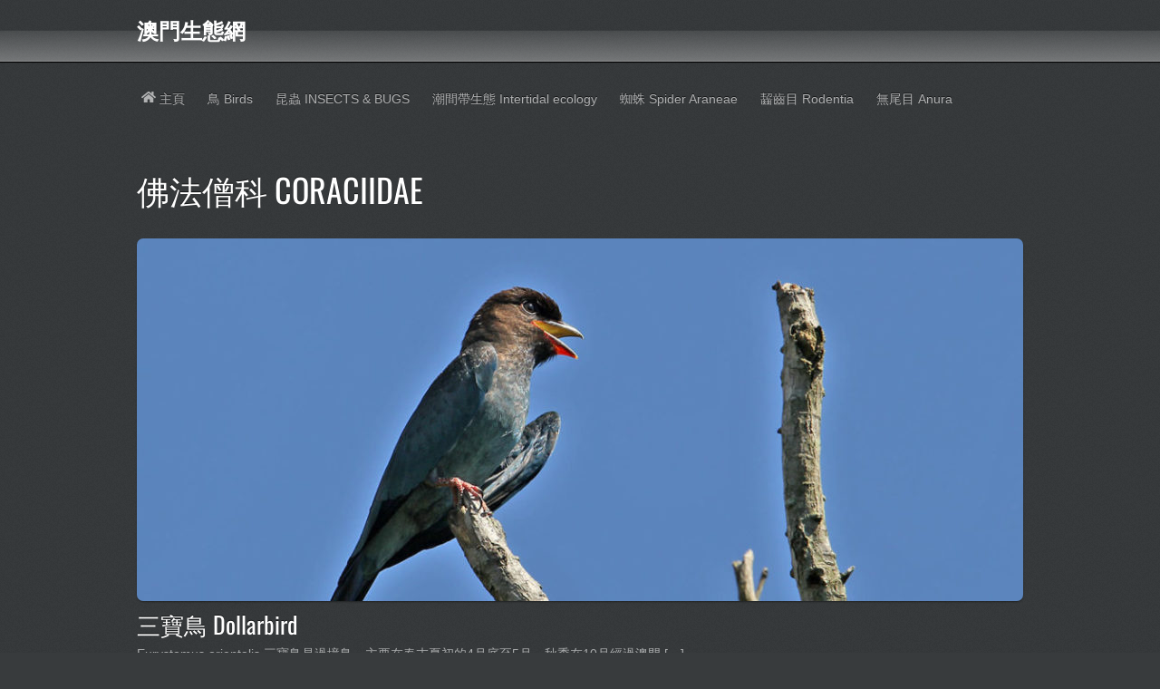

--- FILE ---
content_type: text/html; charset=UTF-8
request_url: https://minimacau.com/bird/category/%E9%B3%A5/%E4%BD%9B%E6%B3%95%E5%83%A7%E7%9B%AE-coraciformes/%E4%BD%9B%E6%B3%95%E5%83%A7%E7%A7%91-coraciidae/
body_size: 18137
content:
<!DOCTYPE html>
<html lang="zh-HK">
<head>
        <meta charset="UTF-8">
        <meta name="viewport" content="width=device-width, initial-scale=1, minimum-scale=1">
        <style id="tb_inline_styles" data-no-optimize="1">.tb_animation_on{overflow-x:hidden}.themify_builder .wow{visibility:hidden;animation-fill-mode:both}[data-tf-animation]{will-change:transform,opacity,visibility}.themify_builder .tf_lax_done{transition-duration:.8s;transition-timing-function:cubic-bezier(.165,.84,.44,1)}[data-sticky-active].tb_sticky_scroll_active{z-index:1}[data-sticky-active].tb_sticky_scroll_active .hide-on-stick{display:none}@media(min-width:1281px){.hide-desktop{width:0!important;height:0!important;padding:0!important;visibility:hidden!important;margin:0!important;display:table-column!important;background:0!important;content-visibility:hidden;overflow:hidden!important}}@media(min-width:769px) and (max-width:1280px){.hide-tablet_landscape{width:0!important;height:0!important;padding:0!important;visibility:hidden!important;margin:0!important;display:table-column!important;background:0!important;content-visibility:hidden;overflow:hidden!important}}@media(min-width:681px) and (max-width:768px){.hide-tablet{width:0!important;height:0!important;padding:0!important;visibility:hidden!important;margin:0!important;display:table-column!important;background:0!important;content-visibility:hidden;overflow:hidden!important}}@media(max-width:680px){.hide-mobile{width:0!important;height:0!important;padding:0!important;visibility:hidden!important;margin:0!important;display:table-column!important;background:0!important;content-visibility:hidden;overflow:hidden!important}}div.row_inner,div.module_subrow{--gutter:3.2%;--narrow:1.6%;--none:0%;}@media(max-width:768px){div.module-gallery-grid{--galn:var(--galt)}}@media(max-width:680px){
                .themify_map.tf_map_loaded{width:100%!important}
                .ui.builder_button,.ui.nav li a{padding:.525em 1.15em}
                .fullheight>.row_inner:not(.tb_col_count_1){min-height:0}
                div.module-gallery-grid{--galn:var(--galm);gap:8px}
            }</style><noscript><style>.themify_builder .wow,.wow .tf_lazy{visibility:visible!important}</style></noscript>            <style id="tf_lazy_style" data-no-optimize="1">
                .tf_svg_lazy{
                    content-visibility:auto;
                    background-size:100% 25%!important;
                    background-repeat:no-repeat!important;
                    background-position:0 0, 0 33.4%,0 66.6%,0 100%!important;
                    transition:filter .3s linear!important;
                    filter:blur(25px)!important;                    transform:translateZ(0)
                }
                .tf_svg_lazy_loaded{
                    filter:blur(0)!important
                }
                [data-lazy]:is(.module,.module_row:not(.tb_first)),.module[data-lazy] .ui,.module_row[data-lazy]:not(.tb_first):is(>.row_inner,.module_column[data-lazy],.module_subrow[data-lazy]){
                    background-image:none!important
                }
            </style>
            <noscript>
                <style>
                    .tf_svg_lazy{
                        display:none!important
                    }
                </style>
            </noscript>
                    <style id="tf_lazy_common" data-no-optimize="1">
                        img{
                max-width:100%;
                height:auto
            }
                                    :where(.tf_in_flx,.tf_flx){display:inline-flex;flex-wrap:wrap;place-items:center}
            .tf_fa,:is(em,i) tf-lottie{display:inline-block;vertical-align:middle}:is(em,i) tf-lottie{width:1.5em;height:1.5em}.tf_fa{width:1em;height:1em;stroke-width:0;stroke:currentColor;overflow:visible;fill:currentColor;pointer-events:none;text-rendering:optimizeSpeed;buffered-rendering:static}#tf_svg symbol{overflow:visible}:where(.tf_lazy){position:relative;visibility:visible;display:block;opacity:.3}.wow .tf_lazy:not(.tf_swiper-slide){visibility:hidden;opacity:1}div.tf_audio_lazy audio{visibility:hidden;height:0;display:inline}.mejs-container{visibility:visible}.tf_iframe_lazy{transition:opacity .3s ease-in-out;min-height:10px}:where(.tf_flx),.tf_swiper-wrapper{display:flex}.tf_swiper-slide{flex-shrink:0;opacity:0;width:100%;height:100%}.tf_swiper-wrapper>br,.tf_lazy.tf_swiper-wrapper .tf_lazy:after,.tf_lazy.tf_swiper-wrapper .tf_lazy:before{display:none}.tf_lazy:after,.tf_lazy:before{content:'';display:inline-block;position:absolute;width:10px!important;height:10px!important;margin:0 3px;top:50%!important;inset-inline:auto 50%!important;border-radius:100%;background-color:currentColor;visibility:visible;animation:tf-hrz-loader infinite .75s cubic-bezier(.2,.68,.18,1.08)}.tf_lazy:after{width:6px!important;height:6px!important;inset-inline:50% auto!important;margin-top:3px;animation-delay:-.4s}@keyframes tf-hrz-loader{0%,100%{transform:scale(1);opacity:1}50%{transform:scale(.1);opacity:.6}}.tf_lazy_lightbox{position:fixed;background:rgba(11,11,11,.8);color:#ccc;top:0;left:0;display:flex;align-items:center;justify-content:center;z-index:999}.tf_lazy_lightbox .tf_lazy:after,.tf_lazy_lightbox .tf_lazy:before{background:#fff}.tf_vd_lazy,tf-lottie{display:flex;flex-wrap:wrap}tf-lottie{aspect-ratio:1.777}.tf_w.tf_vd_lazy video{width:100%;height:auto;position:static;object-fit:cover}
        </style>
        <link type="image/png" href="https://minimacau.com/bird/wp-content/uploads/sites/2/2019/10/mm.png" rel="apple-touch-icon" /><link type="image/png" href="https://minimacau.com/bird/wp-content/uploads/sites/2/2019/10/mm.png" rel="icon" /><meta name='robots' content='index, follow, max-image-preview:large, max-snippet:-1, max-video-preview:-1' />
	<style>img:is([sizes="auto" i], [sizes^="auto," i]) { contain-intrinsic-size: 3000px 1500px }</style>
	
	<!-- This site is optimized with the Yoast SEO plugin v25.4 - https://yoast.com/wordpress/plugins/seo/ -->
	<title>佛法僧科 Coraciidae 彙整 - 澳門生態網</title>
	<link rel="canonical" href="https://minimacau.com/bird/category/鳥/佛法僧目-coraciformes/佛法僧科-coraciidae/" />
	<meta property="og:locale" content="zh_HK" />
	<meta property="og:type" content="article" />
	<meta property="og:title" content="佛法僧科 Coraciidae 彙整 - 澳門生態網" />
	<meta property="og:url" content="https://minimacau.com/bird/category/鳥/佛法僧目-coraciformes/佛法僧科-coraciidae/" />
	<meta property="og:site_name" content="澳門生態網" />
	<meta name="twitter:card" content="summary_large_image" />
	<script type="application/ld+json" class="yoast-schema-graph">{"@context":"https://schema.org","@graph":[{"@type":"CollectionPage","@id":"https://minimacau.com/bird/category/%e9%b3%a5/%e4%bd%9b%e6%b3%95%e5%83%a7%e7%9b%ae-coraciformes/%e4%bd%9b%e6%b3%95%e5%83%a7%e7%a7%91-coraciidae/","url":"https://minimacau.com/bird/category/%e9%b3%a5/%e4%bd%9b%e6%b3%95%e5%83%a7%e7%9b%ae-coraciformes/%e4%bd%9b%e6%b3%95%e5%83%a7%e7%a7%91-coraciidae/","name":"佛法僧科 Coraciidae 彙整 - 澳門生態網","isPartOf":{"@id":"https://minimacau.com/bird/#website"},"primaryImageOfPage":{"@id":"https://minimacau.com/bird/category/%e9%b3%a5/%e4%bd%9b%e6%b3%95%e5%83%a7%e7%9b%ae-coraciformes/%e4%bd%9b%e6%b3%95%e5%83%a7%e7%a7%91-coraciidae/#primaryimage"},"image":{"@id":"https://minimacau.com/bird/category/%e9%b3%a5/%e4%bd%9b%e6%b3%95%e5%83%a7%e7%9b%ae-coraciformes/%e4%bd%9b%e6%b3%95%e5%83%a7%e7%a7%91-coraciidae/#primaryimage"},"thumbnailUrl":"https://minimacau.com/bird/wp-content/uploads/sites/2/2020/02/dollarbird-8.jpg","breadcrumb":{"@id":"https://minimacau.com/bird/category/%e9%b3%a5/%e4%bd%9b%e6%b3%95%e5%83%a7%e7%9b%ae-coraciformes/%e4%bd%9b%e6%b3%95%e5%83%a7%e7%a7%91-coraciidae/#breadcrumb"},"inLanguage":"zh-HK"},{"@type":"ImageObject","inLanguage":"zh-HK","@id":"https://minimacau.com/bird/category/%e9%b3%a5/%e4%bd%9b%e6%b3%95%e5%83%a7%e7%9b%ae-coraciformes/%e4%bd%9b%e6%b3%95%e5%83%a7%e7%a7%91-coraciidae/#primaryimage","url":"https://minimacau.com/bird/wp-content/uploads/sites/2/2020/02/dollarbird-8.jpg","contentUrl":"https://minimacau.com/bird/wp-content/uploads/sites/2/2020/02/dollarbird-8.jpg","width":1500,"height":844},{"@type":"BreadcrumbList","@id":"https://minimacau.com/bird/category/%e9%b3%a5/%e4%bd%9b%e6%b3%95%e5%83%a7%e7%9b%ae-coraciformes/%e4%bd%9b%e6%b3%95%e5%83%a7%e7%a7%91-coraciidae/#breadcrumb","itemListElement":[{"@type":"ListItem","position":1,"name":"首頁","item":"https://minimacau.com/bird/"},{"@type":"ListItem","position":2,"name":"鳥 Birds","item":"https://minimacau.com/bird/category/%e9%b3%a5/"},{"@type":"ListItem","position":3,"name":"佛法僧目 Coraciformes","item":"https://minimacau.com/bird/category/%e9%b3%a5/%e4%bd%9b%e6%b3%95%e5%83%a7%e7%9b%ae-coraciformes/"},{"@type":"ListItem","position":4,"name":"佛法僧科 Coraciidae"}]},{"@type":"WebSite","@id":"https://minimacau.com/bird/#website","url":"https://minimacau.com/bird/","name":"澳門生態網","description":"","potentialAction":[{"@type":"SearchAction","target":{"@type":"EntryPoint","urlTemplate":"https://minimacau.com/bird/?s={search_term_string}"},"query-input":{"@type":"PropertyValueSpecification","valueRequired":true,"valueName":"search_term_string"}}],"inLanguage":"zh-HK"}]}</script>
	<!-- / Yoast SEO plugin. -->


<link rel="alternate" type="application/rss+xml" title="訂閱《澳門生態網》&raquo; 資訊提供" href="https://minimacau.com/bird/feed/" />
<link rel="alternate" type="application/rss+xml" title="訂閱《澳門生態網》&raquo; 留言的資訊提供" href="https://minimacau.com/bird/comments/feed/" />
<link rel="alternate" type="application/rss+xml" title="訂閱《澳門生態網》&raquo; 分類〈佛法僧科 Coraciidae〉的資訊提供" href="https://minimacau.com/bird/category/%e9%b3%a5/%e4%bd%9b%e6%b3%95%e5%83%a7%e7%9b%ae-coraciformes/%e4%bd%9b%e6%b3%95%e5%83%a7%e7%a7%91-coraciidae/feed/" />
		<!-- This site uses the Google Analytics by MonsterInsights plugin v9.11.1 - Using Analytics tracking - https://www.monsterinsights.com/ -->
							<script src="//www.googletagmanager.com/gtag/js?id=G-4CQ65Y9S9D"  data-cfasync="false" data-wpfc-render="false" async></script>
			<script data-cfasync="false" data-wpfc-render="false">
				var mi_version = '9.11.1';
				var mi_track_user = true;
				var mi_no_track_reason = '';
								var MonsterInsightsDefaultLocations = {"page_location":"https:\/\/minimacau.com\/bird\/category\/%E9%B3%A5\/%E4%BD%9B%E6%B3%95%E5%83%A7%E7%9B%AE-coraciformes\/%E4%BD%9B%E6%B3%95%E5%83%A7%E7%A7%91-coraciidae\/"};
								if ( typeof MonsterInsightsPrivacyGuardFilter === 'function' ) {
					var MonsterInsightsLocations = (typeof MonsterInsightsExcludeQuery === 'object') ? MonsterInsightsPrivacyGuardFilter( MonsterInsightsExcludeQuery ) : MonsterInsightsPrivacyGuardFilter( MonsterInsightsDefaultLocations );
				} else {
					var MonsterInsightsLocations = (typeof MonsterInsightsExcludeQuery === 'object') ? MonsterInsightsExcludeQuery : MonsterInsightsDefaultLocations;
				}

								var disableStrs = [
										'ga-disable-G-4CQ65Y9S9D',
									];

				/* Function to detect opted out users */
				function __gtagTrackerIsOptedOut() {
					for (var index = 0; index < disableStrs.length; index++) {
						if (document.cookie.indexOf(disableStrs[index] + '=true') > -1) {
							return true;
						}
					}

					return false;
				}

				/* Disable tracking if the opt-out cookie exists. */
				if (__gtagTrackerIsOptedOut()) {
					for (var index = 0; index < disableStrs.length; index++) {
						window[disableStrs[index]] = true;
					}
				}

				/* Opt-out function */
				function __gtagTrackerOptout() {
					for (var index = 0; index < disableStrs.length; index++) {
						document.cookie = disableStrs[index] + '=true; expires=Thu, 31 Dec 2099 23:59:59 UTC; path=/';
						window[disableStrs[index]] = true;
					}
				}

				if ('undefined' === typeof gaOptout) {
					function gaOptout() {
						__gtagTrackerOptout();
					}
				}
								window.dataLayer = window.dataLayer || [];

				window.MonsterInsightsDualTracker = {
					helpers: {},
					trackers: {},
				};
				if (mi_track_user) {
					function __gtagDataLayer() {
						dataLayer.push(arguments);
					}

					function __gtagTracker(type, name, parameters) {
						if (!parameters) {
							parameters = {};
						}

						if (parameters.send_to) {
							__gtagDataLayer.apply(null, arguments);
							return;
						}

						if (type === 'event') {
														parameters.send_to = monsterinsights_frontend.v4_id;
							var hookName = name;
							if (typeof parameters['event_category'] !== 'undefined') {
								hookName = parameters['event_category'] + ':' + name;
							}

							if (typeof MonsterInsightsDualTracker.trackers[hookName] !== 'undefined') {
								MonsterInsightsDualTracker.trackers[hookName](parameters);
							} else {
								__gtagDataLayer('event', name, parameters);
							}
							
						} else {
							__gtagDataLayer.apply(null, arguments);
						}
					}

					__gtagTracker('js', new Date());
					__gtagTracker('set', {
						'developer_id.dZGIzZG': true,
											});
					if ( MonsterInsightsLocations.page_location ) {
						__gtagTracker('set', MonsterInsightsLocations);
					}
										__gtagTracker('config', 'G-4CQ65Y9S9D', {"forceSSL":"true","link_attribution":"true"} );
										window.gtag = __gtagTracker;										(function () {
						/* https://developers.google.com/analytics/devguides/collection/analyticsjs/ */
						/* ga and __gaTracker compatibility shim. */
						var noopfn = function () {
							return null;
						};
						var newtracker = function () {
							return new Tracker();
						};
						var Tracker = function () {
							return null;
						};
						var p = Tracker.prototype;
						p.get = noopfn;
						p.set = noopfn;
						p.send = function () {
							var args = Array.prototype.slice.call(arguments);
							args.unshift('send');
							__gaTracker.apply(null, args);
						};
						var __gaTracker = function () {
							var len = arguments.length;
							if (len === 0) {
								return;
							}
							var f = arguments[len - 1];
							if (typeof f !== 'object' || f === null || typeof f.hitCallback !== 'function') {
								if ('send' === arguments[0]) {
									var hitConverted, hitObject = false, action;
									if ('event' === arguments[1]) {
										if ('undefined' !== typeof arguments[3]) {
											hitObject = {
												'eventAction': arguments[3],
												'eventCategory': arguments[2],
												'eventLabel': arguments[4],
												'value': arguments[5] ? arguments[5] : 1,
											}
										}
									}
									if ('pageview' === arguments[1]) {
										if ('undefined' !== typeof arguments[2]) {
											hitObject = {
												'eventAction': 'page_view',
												'page_path': arguments[2],
											}
										}
									}
									if (typeof arguments[2] === 'object') {
										hitObject = arguments[2];
									}
									if (typeof arguments[5] === 'object') {
										Object.assign(hitObject, arguments[5]);
									}
									if ('undefined' !== typeof arguments[1].hitType) {
										hitObject = arguments[1];
										if ('pageview' === hitObject.hitType) {
											hitObject.eventAction = 'page_view';
										}
									}
									if (hitObject) {
										action = 'timing' === arguments[1].hitType ? 'timing_complete' : hitObject.eventAction;
										hitConverted = mapArgs(hitObject);
										__gtagTracker('event', action, hitConverted);
									}
								}
								return;
							}

							function mapArgs(args) {
								var arg, hit = {};
								var gaMap = {
									'eventCategory': 'event_category',
									'eventAction': 'event_action',
									'eventLabel': 'event_label',
									'eventValue': 'event_value',
									'nonInteraction': 'non_interaction',
									'timingCategory': 'event_category',
									'timingVar': 'name',
									'timingValue': 'value',
									'timingLabel': 'event_label',
									'page': 'page_path',
									'location': 'page_location',
									'title': 'page_title',
									'referrer' : 'page_referrer',
								};
								for (arg in args) {
																		if (!(!args.hasOwnProperty(arg) || !gaMap.hasOwnProperty(arg))) {
										hit[gaMap[arg]] = args[arg];
									} else {
										hit[arg] = args[arg];
									}
								}
								return hit;
							}

							try {
								f.hitCallback();
							} catch (ex) {
							}
						};
						__gaTracker.create = newtracker;
						__gaTracker.getByName = newtracker;
						__gaTracker.getAll = function () {
							return [];
						};
						__gaTracker.remove = noopfn;
						__gaTracker.loaded = true;
						window['__gaTracker'] = __gaTracker;
					})();
									} else {
										console.log("");
					(function () {
						function __gtagTracker() {
							return null;
						}

						window['__gtagTracker'] = __gtagTracker;
						window['gtag'] = __gtagTracker;
					})();
									}
			</script>
							<!-- / Google Analytics by MonsterInsights -->
		<style id='global-styles-inline-css'>
:root{--wp--preset--aspect-ratio--square: 1;--wp--preset--aspect-ratio--4-3: 4/3;--wp--preset--aspect-ratio--3-4: 3/4;--wp--preset--aspect-ratio--3-2: 3/2;--wp--preset--aspect-ratio--2-3: 2/3;--wp--preset--aspect-ratio--16-9: 16/9;--wp--preset--aspect-ratio--9-16: 9/16;--wp--preset--color--black: #000000;--wp--preset--color--cyan-bluish-gray: #abb8c3;--wp--preset--color--white: #ffffff;--wp--preset--color--pale-pink: #f78da7;--wp--preset--color--vivid-red: #cf2e2e;--wp--preset--color--luminous-vivid-orange: #ff6900;--wp--preset--color--luminous-vivid-amber: #fcb900;--wp--preset--color--light-green-cyan: #7bdcb5;--wp--preset--color--vivid-green-cyan: #00d084;--wp--preset--color--pale-cyan-blue: #8ed1fc;--wp--preset--color--vivid-cyan-blue: #0693e3;--wp--preset--color--vivid-purple: #9b51e0;--wp--preset--gradient--vivid-cyan-blue-to-vivid-purple: linear-gradient(135deg,rgba(6,147,227,1) 0%,rgb(155,81,224) 100%);--wp--preset--gradient--light-green-cyan-to-vivid-green-cyan: linear-gradient(135deg,rgb(122,220,180) 0%,rgb(0,208,130) 100%);--wp--preset--gradient--luminous-vivid-amber-to-luminous-vivid-orange: linear-gradient(135deg,rgba(252,185,0,1) 0%,rgba(255,105,0,1) 100%);--wp--preset--gradient--luminous-vivid-orange-to-vivid-red: linear-gradient(135deg,rgba(255,105,0,1) 0%,rgb(207,46,46) 100%);--wp--preset--gradient--very-light-gray-to-cyan-bluish-gray: linear-gradient(135deg,rgb(238,238,238) 0%,rgb(169,184,195) 100%);--wp--preset--gradient--cool-to-warm-spectrum: linear-gradient(135deg,rgb(74,234,220) 0%,rgb(151,120,209) 20%,rgb(207,42,186) 40%,rgb(238,44,130) 60%,rgb(251,105,98) 80%,rgb(254,248,76) 100%);--wp--preset--gradient--blush-light-purple: linear-gradient(135deg,rgb(255,206,236) 0%,rgb(152,150,240) 100%);--wp--preset--gradient--blush-bordeaux: linear-gradient(135deg,rgb(254,205,165) 0%,rgb(254,45,45) 50%,rgb(107,0,62) 100%);--wp--preset--gradient--luminous-dusk: linear-gradient(135deg,rgb(255,203,112) 0%,rgb(199,81,192) 50%,rgb(65,88,208) 100%);--wp--preset--gradient--pale-ocean: linear-gradient(135deg,rgb(255,245,203) 0%,rgb(182,227,212) 50%,rgb(51,167,181) 100%);--wp--preset--gradient--electric-grass: linear-gradient(135deg,rgb(202,248,128) 0%,rgb(113,206,126) 100%);--wp--preset--gradient--midnight: linear-gradient(135deg,rgb(2,3,129) 0%,rgb(40,116,252) 100%);--wp--preset--font-size--small: 13px;--wp--preset--font-size--medium: 20px;--wp--preset--font-size--large: 36px;--wp--preset--font-size--x-large: 42px;--wp--preset--spacing--20: 0.44rem;--wp--preset--spacing--30: 0.67rem;--wp--preset--spacing--40: 1rem;--wp--preset--spacing--50: 1.5rem;--wp--preset--spacing--60: 2.25rem;--wp--preset--spacing--70: 3.38rem;--wp--preset--spacing--80: 5.06rem;--wp--preset--shadow--natural: 6px 6px 9px rgba(0, 0, 0, 0.2);--wp--preset--shadow--deep: 12px 12px 50px rgba(0, 0, 0, 0.4);--wp--preset--shadow--sharp: 6px 6px 0px rgba(0, 0, 0, 0.2);--wp--preset--shadow--outlined: 6px 6px 0px -3px rgba(255, 255, 255, 1), 6px 6px rgba(0, 0, 0, 1);--wp--preset--shadow--crisp: 6px 6px 0px rgba(0, 0, 0, 1);}:where(body) { margin: 0; }.wp-site-blocks > .alignleft { float: left; margin-right: 2em; }.wp-site-blocks > .alignright { float: right; margin-left: 2em; }.wp-site-blocks > .aligncenter { justify-content: center; margin-left: auto; margin-right: auto; }:where(.wp-site-blocks) > * { margin-block-start: 24px; margin-block-end: 0; }:where(.wp-site-blocks) > :first-child { margin-block-start: 0; }:where(.wp-site-blocks) > :last-child { margin-block-end: 0; }:root { --wp--style--block-gap: 24px; }:root :where(.is-layout-flow) > :first-child{margin-block-start: 0;}:root :where(.is-layout-flow) > :last-child{margin-block-end: 0;}:root :where(.is-layout-flow) > *{margin-block-start: 24px;margin-block-end: 0;}:root :where(.is-layout-constrained) > :first-child{margin-block-start: 0;}:root :where(.is-layout-constrained) > :last-child{margin-block-end: 0;}:root :where(.is-layout-constrained) > *{margin-block-start: 24px;margin-block-end: 0;}:root :where(.is-layout-flex){gap: 24px;}:root :where(.is-layout-grid){gap: 24px;}.is-layout-flow > .alignleft{float: left;margin-inline-start: 0;margin-inline-end: 2em;}.is-layout-flow > .alignright{float: right;margin-inline-start: 2em;margin-inline-end: 0;}.is-layout-flow > .aligncenter{margin-left: auto !important;margin-right: auto !important;}.is-layout-constrained > .alignleft{float: left;margin-inline-start: 0;margin-inline-end: 2em;}.is-layout-constrained > .alignright{float: right;margin-inline-start: 2em;margin-inline-end: 0;}.is-layout-constrained > .aligncenter{margin-left: auto !important;margin-right: auto !important;}.is-layout-constrained > :where(:not(.alignleft):not(.alignright):not(.alignfull)){margin-left: auto !important;margin-right: auto !important;}body .is-layout-flex{display: flex;}.is-layout-flex{flex-wrap: wrap;align-items: center;}.is-layout-flex > :is(*, div){margin: 0;}body .is-layout-grid{display: grid;}.is-layout-grid > :is(*, div){margin: 0;}body{padding-top: 0px;padding-right: 0px;padding-bottom: 0px;padding-left: 0px;}a:where(:not(.wp-element-button)){text-decoration: underline;}:root :where(.wp-element-button, .wp-block-button__link){background-color: #32373c;border-width: 0;color: #fff;font-family: inherit;font-size: inherit;line-height: inherit;padding: calc(0.667em + 2px) calc(1.333em + 2px);text-decoration: none;}.has-black-color{color: var(--wp--preset--color--black) !important;}.has-cyan-bluish-gray-color{color: var(--wp--preset--color--cyan-bluish-gray) !important;}.has-white-color{color: var(--wp--preset--color--white) !important;}.has-pale-pink-color{color: var(--wp--preset--color--pale-pink) !important;}.has-vivid-red-color{color: var(--wp--preset--color--vivid-red) !important;}.has-luminous-vivid-orange-color{color: var(--wp--preset--color--luminous-vivid-orange) !important;}.has-luminous-vivid-amber-color{color: var(--wp--preset--color--luminous-vivid-amber) !important;}.has-light-green-cyan-color{color: var(--wp--preset--color--light-green-cyan) !important;}.has-vivid-green-cyan-color{color: var(--wp--preset--color--vivid-green-cyan) !important;}.has-pale-cyan-blue-color{color: var(--wp--preset--color--pale-cyan-blue) !important;}.has-vivid-cyan-blue-color{color: var(--wp--preset--color--vivid-cyan-blue) !important;}.has-vivid-purple-color{color: var(--wp--preset--color--vivid-purple) !important;}.has-black-background-color{background-color: var(--wp--preset--color--black) !important;}.has-cyan-bluish-gray-background-color{background-color: var(--wp--preset--color--cyan-bluish-gray) !important;}.has-white-background-color{background-color: var(--wp--preset--color--white) !important;}.has-pale-pink-background-color{background-color: var(--wp--preset--color--pale-pink) !important;}.has-vivid-red-background-color{background-color: var(--wp--preset--color--vivid-red) !important;}.has-luminous-vivid-orange-background-color{background-color: var(--wp--preset--color--luminous-vivid-orange) !important;}.has-luminous-vivid-amber-background-color{background-color: var(--wp--preset--color--luminous-vivid-amber) !important;}.has-light-green-cyan-background-color{background-color: var(--wp--preset--color--light-green-cyan) !important;}.has-vivid-green-cyan-background-color{background-color: var(--wp--preset--color--vivid-green-cyan) !important;}.has-pale-cyan-blue-background-color{background-color: var(--wp--preset--color--pale-cyan-blue) !important;}.has-vivid-cyan-blue-background-color{background-color: var(--wp--preset--color--vivid-cyan-blue) !important;}.has-vivid-purple-background-color{background-color: var(--wp--preset--color--vivid-purple) !important;}.has-black-border-color{border-color: var(--wp--preset--color--black) !important;}.has-cyan-bluish-gray-border-color{border-color: var(--wp--preset--color--cyan-bluish-gray) !important;}.has-white-border-color{border-color: var(--wp--preset--color--white) !important;}.has-pale-pink-border-color{border-color: var(--wp--preset--color--pale-pink) !important;}.has-vivid-red-border-color{border-color: var(--wp--preset--color--vivid-red) !important;}.has-luminous-vivid-orange-border-color{border-color: var(--wp--preset--color--luminous-vivid-orange) !important;}.has-luminous-vivid-amber-border-color{border-color: var(--wp--preset--color--luminous-vivid-amber) !important;}.has-light-green-cyan-border-color{border-color: var(--wp--preset--color--light-green-cyan) !important;}.has-vivid-green-cyan-border-color{border-color: var(--wp--preset--color--vivid-green-cyan) !important;}.has-pale-cyan-blue-border-color{border-color: var(--wp--preset--color--pale-cyan-blue) !important;}.has-vivid-cyan-blue-border-color{border-color: var(--wp--preset--color--vivid-cyan-blue) !important;}.has-vivid-purple-border-color{border-color: var(--wp--preset--color--vivid-purple) !important;}.has-vivid-cyan-blue-to-vivid-purple-gradient-background{background: var(--wp--preset--gradient--vivid-cyan-blue-to-vivid-purple) !important;}.has-light-green-cyan-to-vivid-green-cyan-gradient-background{background: var(--wp--preset--gradient--light-green-cyan-to-vivid-green-cyan) !important;}.has-luminous-vivid-amber-to-luminous-vivid-orange-gradient-background{background: var(--wp--preset--gradient--luminous-vivid-amber-to-luminous-vivid-orange) !important;}.has-luminous-vivid-orange-to-vivid-red-gradient-background{background: var(--wp--preset--gradient--luminous-vivid-orange-to-vivid-red) !important;}.has-very-light-gray-to-cyan-bluish-gray-gradient-background{background: var(--wp--preset--gradient--very-light-gray-to-cyan-bluish-gray) !important;}.has-cool-to-warm-spectrum-gradient-background{background: var(--wp--preset--gradient--cool-to-warm-spectrum) !important;}.has-blush-light-purple-gradient-background{background: var(--wp--preset--gradient--blush-light-purple) !important;}.has-blush-bordeaux-gradient-background{background: var(--wp--preset--gradient--blush-bordeaux) !important;}.has-luminous-dusk-gradient-background{background: var(--wp--preset--gradient--luminous-dusk) !important;}.has-pale-ocean-gradient-background{background: var(--wp--preset--gradient--pale-ocean) !important;}.has-electric-grass-gradient-background{background: var(--wp--preset--gradient--electric-grass) !important;}.has-midnight-gradient-background{background: var(--wp--preset--gradient--midnight) !important;}.has-small-font-size{font-size: var(--wp--preset--font-size--small) !important;}.has-medium-font-size{font-size: var(--wp--preset--font-size--medium) !important;}.has-large-font-size{font-size: var(--wp--preset--font-size--large) !important;}.has-x-large-font-size{font-size: var(--wp--preset--font-size--x-large) !important;}
:root :where(.wp-block-pullquote){font-size: 1.5em;line-height: 1.6;}
</style>
<script src="https://minimacau.com/bird/wp-includes/js/jquery/jquery.min.js?ver=3.7.1" id="jquery-core-js"></script>
<script src="https://minimacau.com/bird/wp-content/plugins/google-analytics-for-wordpress/assets/js/frontend-gtag.min.js?ver=9.11.1" id="monsterinsights-frontend-script-js" async data-wp-strategy="async"></script>
<script data-cfasync="false" data-wpfc-render="false" id='monsterinsights-frontend-script-js-extra'>var monsterinsights_frontend = {"js_events_tracking":"true","download_extensions":"doc,pdf,ppt,zip,xls,docx,pptx,xlsx","inbound_paths":"[{\"path\":\"\\\/go\\\/\",\"label\":\"affiliate\"},{\"path\":\"\\\/recommend\\\/\",\"label\":\"affiliate\"}]","home_url":"https:\/\/minimacau.com\/bird","hash_tracking":"false","v4_id":"G-4CQ65Y9S9D"};</script>
<link rel="https://api.w.org/" href="https://minimacau.com/bird/wp-json/" /><link rel="alternate" title="JSON" type="application/json" href="https://minimacau.com/bird/wp-json/wp/v2/categories/93" /><link rel="EditURI" type="application/rsd+xml" title="RSD" href="https://minimacau.com/bird/xmlrpc.php?rsd" />
<meta name="generator" content="WordPress 6.8.3" />
<style>.recentcomments a{display:inline !important;padding:0 !important;margin:0 !important;}</style><link rel="prefetch" href="https://minimacau.com/bird/wp-content/themes/phototouch/js/themify-script.js?ver=7.5.5" as="script" fetchpriority="low"><link rel="preload" href="https://minimacau.com/bird/wp-content/uploads/sites/2/2020/02/dollarbird-8-1024x576-978x400.jpg" as="image" fetchpriority="high"><style id="tf_gf_fonts_style">@font-face{font-family:'Oswald';font-display:swap;src:url(https://fonts.gstatic.com/s/oswald/v57/TK3_WkUHHAIjg75cFRf3bXL8LICs1_FvsUtiZTaR.woff2) format('woff2');unicode-range:U+0460-052F,U+1C80-1C8A,U+20B4,U+2DE0-2DFF,U+A640-A69F,U+FE2E-FE2F;}@font-face{font-family:'Oswald';font-display:swap;src:url(https://fonts.gstatic.com/s/oswald/v57/TK3_WkUHHAIjg75cFRf3bXL8LICs1_FvsUJiZTaR.woff2) format('woff2');unicode-range:U+0301,U+0400-045F,U+0490-0491,U+04B0-04B1,U+2116;}@font-face{font-family:'Oswald';font-display:swap;src:url(https://fonts.gstatic.com/s/oswald/v57/TK3_WkUHHAIjg75cFRf3bXL8LICs1_FvsUliZTaR.woff2) format('woff2');unicode-range:U+0102-0103,U+0110-0111,U+0128-0129,U+0168-0169,U+01A0-01A1,U+01AF-01B0,U+0300-0301,U+0303-0304,U+0308-0309,U+0323,U+0329,U+1EA0-1EF9,U+20AB;}@font-face{font-family:'Oswald';font-display:swap;src:url(https://fonts.gstatic.com/s/oswald/v57/TK3_WkUHHAIjg75cFRf3bXL8LICs1_FvsUhiZTaR.woff2) format('woff2');unicode-range:U+0100-02BA,U+02BD-02C5,U+02C7-02CC,U+02CE-02D7,U+02DD-02FF,U+0304,U+0308,U+0329,U+1D00-1DBF,U+1E00-1E9F,U+1EF2-1EFF,U+2020,U+20A0-20AB,U+20AD-20C0,U+2113,U+2C60-2C7F,U+A720-A7FF;}@font-face{font-family:'Oswald';font-display:swap;src:url(https://fonts.gstatic.com/s/oswald/v57/TK3_WkUHHAIjg75cFRf3bXL8LICs1_FvsUZiZQ.woff2) format('woff2');unicode-range:U+0000-00FF,U+0131,U+0152-0153,U+02BB-02BC,U+02C6,U+02DA,U+02DC,U+0304,U+0308,U+0329,U+2000-206F,U+20AC,U+2122,U+2191,U+2193,U+2212,U+2215,U+FEFF,U+FFFD;}</style><link rel="preload" fetchpriority="high" href="https://minimacau.com/bird/wp-content/uploads/sites/2/themify-concate/931070054/themify-629698057.css" as="style"><link fetchpriority="high" id="themify_concate-css" rel="stylesheet" href="https://minimacau.com/bird/wp-content/uploads/sites/2/themify-concate/931070054/themify-629698057.css"><link rel="preconnect" href="https://www.google-analytics.com"></head>

<body class="archive category category--coraciidae category-93 wp-theme-phototouch skin-default sidebar-none default_width no-home tb_animation_on">

<svg id="tf_svg" style="display:none"><defs><symbol id="tf-fas-home" viewBox="0 0 36 32"><path d="M17.5 9.25q.25-.13.5-.13t.5.13l11.5 9.5V29q0 .44-.28.72T29 30h-7q-.44 0-.72-.31t-.28-.7v-6q0-.24-.13-.5t-.37-.37T20 22h-4q-.44 0-.72.28T15 23v6q0 .37-.28.69T14 30H7q-.44 0-.72-.28T6 29V18.75zm18.25 6.44q.25.25.25.62 0 .25-.19.44l-1.56 1.94q-.25.31-.56.31t-.5-.19L18.49 6.7q-.24-.13-.5-.13t-.5.13L2.82 18.8q-.19.2-.44.2-.37 0-.62-.32L.18 16.75Q0 16.56 0 16.31q0-.37.25-.62l15.8-13Q16.94 2 18 2t1.87.69L25.5 7.3V2.75q0-.31.22-.53t.53-.22h3.5q.31 0 .53.22t.22.53v8.69z"/></symbol><style id="tf_fonts_style">.tf_fa.tf-fas-home{width:1.125em}</style></defs></svg><script> </script><div id="pagewrap" class="hfeed site">

	<div id="headerwrap">

		<div id="top-bar" class="tf_clearfix">
			<hgroup class="pagewidth">
				<div id="site-logo"><a href="https://minimacau.com/bird" title="澳門生態網"><span>澳門生態網</span></a></div>			</hgroup>
		</div>
		<!-- /#top-bar -->

        		<header id="header" class="pagewidth" itemscope="itemscope" itemtype="https://schema.org/WPHeader">
        	
            <div id="main-nav-wrap">
                <div id="menu-icon" class="mobile-button"></div>
                <nav itemscope="itemscope" itemtype="https://schema.org/SiteNavigationElement">
                    <ul id="main-nav" class="main-nav"><li id="menu-item-28" class="menu-item-page-10 menu-item menu-item-type-post_type menu-item-object-page menu-item-home menu-item-28"><a href="https://minimacau.com/bird/"><em> <svg  class="tf_fa tf-fas-home" aria-hidden="true"><use href="#tf-fas-home"></use></svg></em> 主頁</a></li>
<li id="menu-item-30" class="menu-item-category-2 menu-item menu-item-type-taxonomy menu-item-object-category current-category-ancestor current-menu-ancestor menu-item-has-children menu-item-30"><a href="https://minimacau.com/bird/category/%e9%b3%a5/">鳥 Birds<span class="child-arrow closed" tabindex="-1"></span></a>
<ul class="sub-menu">
	<li id="menu-item-358" class="menu-item-category-68 menu-item menu-item-type-taxonomy menu-item-object-category menu-item-has-children menu-item-358 menu-category-68-parent-30"><a href="https://minimacau.com/bird/category/%e9%b3%a5/%e9%b5%9c%e5%bd%a2%e7%9b%ae-pelecaniformes/">鵜形目 Pelecaniformes<span class="child-arrow closed" tabindex="-1"></span></a>
	<ul class="sub-menu">
		<li id="menu-item-180" class="menu-item-category-10 menu-item menu-item-type-taxonomy menu-item-object-category menu-item-180 menu-category-10-parent-358"><a href="https://minimacau.com/bird/category/%e9%b3%a5/%e9%b5%9c%e5%bd%a2%e7%9b%ae-pelecaniformes/%e9%b7%ba%e7%a7%91-ardeidae/">鷺科 Ardeidae</a></li>
		<li id="menu-item-339" class="menu-item-category-63 menu-item menu-item-type-taxonomy menu-item-object-category menu-item-339 menu-category-63-parent-358"><a href="https://minimacau.com/bird/category/%e9%b3%a5/%e9%b5%9c%e5%bd%a2%e7%9b%ae-pelecaniformes/%e9%b9%ae%e7%a7%91-threskiornithidae/">鹮科 Threskiornithidae</a></li>
	</ul>
</li>
	<li id="menu-item-7041" class="menu-item-category-167 menu-item menu-item-type-taxonomy menu-item-object-category menu-item-has-children menu-item-7041 menu-category-167-parent-30"><a href="https://minimacau.com/bird/category/%e9%b3%a5/%e9%b8%9b%e5%bd%a2%e7%9b%ae-ciconiiformes/">鸛形目 Ciconiiformes<span class="child-arrow closed" tabindex="-1"></span></a>
	<ul class="sub-menu">
		<li id="menu-item-7042" class="menu-item-category-168 menu-item menu-item-type-taxonomy menu-item-object-category menu-item-7042 menu-category-168-parent-7041"><a href="https://minimacau.com/bird/category/%e9%b3%a5/%e9%b8%9b%e5%bd%a2%e7%9b%ae-ciconiiformes/%e9%b8%9b%e7%a7%91-ciconiidae/">鸛科 Ciconiidae</a></li>
	</ul>
</li>
	<li id="menu-item-599" class="menu-item-category-81 menu-item menu-item-type-taxonomy menu-item-object-category menu-item-has-children menu-item-599 menu-category-81-parent-30"><a href="https://minimacau.com/bird/category/%e9%b3%a5/%e9%b6%b4%e5%bd%a2%e7%9b%ae-gruiformes/">鶴形目 Gruiformes<span class="child-arrow closed" tabindex="-1"></span></a>
	<ul class="sub-menu">
		<li id="menu-item-1569" class="menu-item-category-89 menu-item menu-item-type-taxonomy menu-item-object-category menu-item-1569 menu-category-89-parent-599"><a href="https://minimacau.com/bird/category/%e9%b3%a5/%e9%b6%b4%e5%bd%a2%e7%9b%ae-gruiformes/%e7%a7%a7%e9%9b%9e%e7%a7%91-rallidae/">秧雞科 Rallidae</a></li>
	</ul>
</li>
	<li id="menu-item-1015" class="menu-item-category-84 menu-item menu-item-type-taxonomy menu-item-object-category menu-item-1015 menu-category-84-parent-30"><a href="https://minimacau.com/bird/category/%e9%b3%a5/%e9%b8%8a%e9%b7%89%e7%a7%91/">鸊鷉科 Podicipedidae</a></li>
	<li id="menu-item-1951" class="menu-item-category-90 menu-item menu-item-type-taxonomy menu-item-object-category menu-item-1951 menu-category-90-parent-30"><a href="https://minimacau.com/bird/category/%e9%b3%a5/%e9%b8%95%e9%b7%80%e7%a7%91-phalacrocoracidae/">鸕鷀科 Phalacrocoracidae</a></li>
	<li id="menu-item-314" class="menu-item-category-23 menu-item menu-item-type-taxonomy menu-item-object-category menu-item-has-children menu-item-314 menu-category-23-parent-30"><a href="https://minimacau.com/bird/category/%e9%b3%a5/%e9%9b%81%e5%bd%a2%e7%9b%ae-anseriformes/">雁形目 Anseriformes<span class="child-arrow closed" tabindex="-1"></span></a>
	<ul class="sub-menu">
		<li id="menu-item-579" class="menu-item-category-79 menu-item menu-item-type-taxonomy menu-item-object-category menu-item-579 menu-category-79-parent-314"><a href="https://minimacau.com/bird/category/%e9%b3%a5/%e9%9b%81%e5%bd%a2%e7%9b%ae-anseriformes/%e9%b4%a8%e7%a7%91-anatidae/">鴨科 Anatidae</a></li>
	</ul>
</li>
	<li id="menu-item-315" class="menu-item-category-21 menu-item menu-item-type-taxonomy menu-item-object-category menu-item-315 menu-category-21-parent-30"><a href="https://minimacau.com/bird/category/%e9%b3%a5/%e9%9b%9e%e5%bd%a2%e7%9b%ae-galliformes/">雞形目 Galliformes</a></li>
	<li id="menu-item-3808" class="menu-item-category-108 menu-item menu-item-type-taxonomy menu-item-object-category menu-item-has-children menu-item-3808 menu-category-108-parent-30"><a href="https://minimacau.com/bird/category/%e9%b3%a5/%e9%b7%b9%e5%bd%a2%e7%9b%ae-accipitriformes/">鷹形目 Accipitriformes<span class="child-arrow closed" tabindex="-1"></span></a>
	<ul class="sub-menu">
		<li id="menu-item-6013" class="menu-item-category-134 menu-item menu-item-type-taxonomy menu-item-object-category menu-item-6013 menu-category-134-parent-3808"><a href="https://minimacau.com/bird/category/%e9%b3%a5/%e9%b7%b9%e5%bd%a2%e7%9b%ae-accipitriformes/%e9%b6%9a%e7%a7%91-pandionidae/">鶚科 Pandionidae</a></li>
		<li id="menu-item-374" class="menu-item-category-78 menu-item menu-item-type-taxonomy menu-item-object-category menu-item-374 menu-category-78-parent-3808"><a href="https://minimacau.com/bird/category/%e9%b3%a5/%e9%b7%b9%e5%bd%a2%e7%9b%ae-accipitriformes/%e9%b7%b9%e7%a7%91-accipitridae/">鷹科 Accipitridae</a></li>
	</ul>
</li>
	<li id="menu-item-359" class="menu-item-category-69 menu-item menu-item-type-taxonomy menu-item-object-category menu-item-has-children menu-item-359 menu-category-69-parent-30"><a href="https://minimacau.com/bird/category/%e9%b3%a5/%e9%9a%bc%e5%bd%a2%e7%9b%ae-falconiformes/">隼形目 Falconiformes<span class="child-arrow closed" tabindex="-1"></span></a>
	<ul class="sub-menu">
		<li id="menu-item-335" class="menu-item-category-62 menu-item menu-item-type-taxonomy menu-item-object-category menu-item-335 menu-category-62-parent-359"><a href="https://minimacau.com/bird/category/%e9%b3%a5/%e9%9a%bc%e5%bd%a2%e7%9b%ae-falconiformes/%e9%9a%bc%e7%a7%91-falconidae/">隼科 Falconidae</a></li>
	</ul>
</li>
	<li id="menu-item-360" class="menu-item-category-70 menu-item menu-item-type-taxonomy menu-item-object-category menu-item-has-children menu-item-360 menu-category-70-parent-30"><a href="https://minimacau.com/bird/category/%e9%b3%a5/%e9%b4%b4%e5%bd%a2%e7%9b%ae-charadriformes/">鴴形目 Charadriformes<span class="child-arrow closed" tabindex="-1"></span></a>
	<ul class="sub-menu">
		<li id="menu-item-6118" class="menu-item-category-138 menu-item menu-item-type-taxonomy menu-item-object-category menu-item-6118 menu-category-138-parent-360"><a href="https://minimacau.com/bird/category/%e9%b3%a5/%e9%b4%b4%e5%bd%a2%e7%9b%ae-charadriformes/%e4%b8%89%e8%b6%be%e9%b6%89%e7%a7%91-turnicidae/">三趾鶉科 Turnicidae</a></li>
		<li id="menu-item-598" class="menu-item-category-80 menu-item menu-item-type-taxonomy menu-item-object-category menu-item-598 menu-category-80-parent-360"><a href="https://minimacau.com/bird/category/%e9%b3%a5/%e9%b4%b4%e5%bd%a2%e7%9b%ae-charadriformes/%e9%b7%b8%e7%a7%91-scolopacidae/">鷸科 Scolopacidae</a></li>
		<li id="menu-item-627" class="menu-item-category-82 menu-item menu-item-type-taxonomy menu-item-object-category menu-item-627 menu-category-82-parent-360"><a href="https://minimacau.com/bird/category/%e9%b3%a5/%e9%b4%b4%e5%bd%a2%e7%9b%ae-charadriformes/%e5%8f%8d%e5%98%b4%e9%b7%b8%e7%a7%91-recurvirostridae/">反嘴鷸科 Recurvirostridae</a></li>
		<li id="menu-item-334" class="menu-item-category-59 menu-item menu-item-type-taxonomy menu-item-object-category menu-item-334 menu-category-59-parent-360"><a href="https://minimacau.com/bird/category/%e9%b3%a5/%e9%b4%b4%e5%bd%a2%e7%9b%ae-charadriformes/%e5%bd%a9%e9%b7%b8%e7%a7%91-rostratulidae/">彩鷸科 Rostratulidae</a></li>
		<li id="menu-item-336" class="menu-item-category-58 menu-item menu-item-type-taxonomy menu-item-object-category menu-item-336 menu-category-58-parent-360"><a href="https://minimacau.com/bird/category/%e9%b3%a5/%e9%b4%b4%e5%bd%a2%e7%9b%ae-charadriformes/%e9%b4%b4%e7%a7%91-charadrlidae/">鴴科 Charadrlidae</a></li>
		<li id="menu-item-6024" class="menu-item-category-135 menu-item menu-item-type-taxonomy menu-item-object-category menu-item-6024 menu-category-135-parent-360"><a href="https://minimacau.com/bird/category/%e9%b3%a5/%e9%b4%b4%e5%bd%a2%e7%9b%ae-charadriformes/%e6%b0%b4%e9%b4%99%e7%a7%91-jacanidae/">水雉科 Jacanidae</a></li>
		<li id="menu-item-337" class="menu-item-category-60 menu-item menu-item-type-taxonomy menu-item-object-category menu-item-337 menu-category-60-parent-360"><a href="https://minimacau.com/bird/category/%e9%b3%a5/%e9%b4%b4%e5%bd%a2%e7%9b%ae-charadriformes/%e9%b7%97%e7%a7%91-laridae/">鷗科 Laridae</a></li>
	</ul>
</li>
	<li id="menu-item-368" class="menu-item-category-27 menu-item menu-item-type-taxonomy menu-item-object-category menu-item-368 menu-category-27-parent-30"><a href="https://minimacau.com/bird/category/%e9%b3%a5/%e9%b4%bf%e5%bd%a2%e7%9b%ae-columbiformes/">鴿形目 Columbiformes</a></li>
	<li id="menu-item-5927" class="menu-item-category-28 menu-item menu-item-type-taxonomy menu-item-object-category menu-item-has-children menu-item-5927 menu-category-28-parent-30"><a href="https://minimacau.com/bird/category/%e9%b3%a5/%e9%b4%9e%e5%bd%a2%e7%9b%ae-strigiformes/">鴞形目 Strigiformes<span class="child-arrow closed" tabindex="-1"></span></a>
	<ul class="sub-menu">
		<li id="menu-item-5928" class="menu-item-category-132 menu-item menu-item-type-taxonomy menu-item-object-category menu-item-5928 menu-category-132-parent-5927"><a href="https://minimacau.com/bird/category/%e9%b3%a5/%e9%b4%9e%e5%bd%a2%e7%9b%ae-strigiformes/%e9%b4%9f%e9%b4%9e%e7%a7%91-strigidae/">鴟鴞科 Strigidae</a></li>
	</ul>
</li>
	<li id="menu-item-370" class="menu-item-category-26 menu-item menu-item-type-taxonomy menu-item-object-category menu-item-370 menu-category-26-parent-30"><a href="https://minimacau.com/bird/category/%e9%b3%a5/%e9%b8%9a%e5%bd%a2%e7%9b%ae-psittaciformes/">鸚形目 Psittaciformes</a></li>
	<li id="menu-item-369" class="menu-item-category-7 menu-item menu-item-type-taxonomy menu-item-object-category menu-item-has-children menu-item-369 menu-category-7-parent-30"><a href="https://minimacau.com/bird/category/%e9%b3%a5/%e9%b5%91%e5%bd%a2%e7%9b%ae-cuculifomes/">鵑形目 Cuculifomes<span class="child-arrow closed" tabindex="-1"></span></a>
	<ul class="sub-menu">
		<li id="menu-item-3088" class="menu-item-category-105 menu-item menu-item-type-taxonomy menu-item-object-category menu-item-3088 menu-category-105-parent-369"><a href="https://minimacau.com/bird/category/%e9%b3%a5/%e9%b5%91%e5%bd%a2%e7%9b%ae-cuculifomes/%e6%9d%9c%e9%b5%91%e7%a7%91-cuculidae/">杜鵑科 Cuculidae</a></li>
	</ul>
</li>
	<li id="menu-item-312" class="menu-item-category-25 menu-item menu-item-type-taxonomy menu-item-object-category current-category-ancestor current-menu-ancestor current-menu-parent current-category-parent menu-item-has-children menu-item-312 menu-category-25-parent-30"><a href="https://minimacau.com/bird/category/%e9%b3%a5/%e4%bd%9b%e6%b3%95%e5%83%a7%e7%9b%ae-coraciformes/">佛法僧目 Coraciformes<span class="child-arrow closed" tabindex="-1"></span></a>
	<ul class="sub-menu">
		<li id="menu-item-929" class="menu-item-category-83 menu-item menu-item-type-taxonomy menu-item-object-category menu-item-929 menu-category-83-parent-312"><a href="https://minimacau.com/bird/category/%e9%b3%a5/%e4%bd%9b%e6%b3%95%e5%83%a7%e7%9b%ae-coraciformes/%e7%bf%a0%e9%b3%a5%e7%a7%91-alcedinidae/">翠鳥科 Alcedinidae</a></li>
		<li id="menu-item-2164" class="menu-item-category-93 menu-item menu-item-type-taxonomy menu-item-object-category current-menu-item menu-item-2164 menu-category-93-parent-312"><a href="https://minimacau.com/bird/category/%e9%b3%a5/%e4%bd%9b%e6%b3%95%e5%83%a7%e7%9b%ae-coraciformes/%e4%bd%9b%e6%b3%95%e5%83%a7%e7%a7%91-coraciidae/" aria-current="page">佛法僧科 Coraciidae</a></li>
	</ul>
</li>
	<li id="menu-item-313" class="menu-item-category-24 menu-item menu-item-type-taxonomy menu-item-object-category menu-item-313 menu-category-24-parent-30"><a href="https://minimacau.com/bird/category/%e9%b3%a5/%e6%88%b4%e5%8b%9d%e7%a7%91-upupidae/">戴勝科 Upupidae</a></li>
	<li id="menu-item-367" class="menu-item-category-22 menu-item menu-item-type-taxonomy menu-item-object-category menu-item-has-children menu-item-367 menu-category-22-parent-30"><a href="https://minimacau.com/bird/category/%e9%b3%a5/%e9%b4%b7%e5%bd%a2%e7%9b%ae-piciformea/">鴷形目 Piciformea<span class="child-arrow closed" tabindex="-1"></span></a>
	<ul class="sub-menu">
		<li id="menu-item-3729" class="menu-item-category-107 menu-item menu-item-type-taxonomy menu-item-object-category menu-item-3729 menu-category-107-parent-367"><a href="https://minimacau.com/bird/category/%e9%b3%a5/%e9%b4%b7%e5%bd%a2%e7%9b%ae-piciformea/%e5%95%84%e6%9c%a8%e9%b3%a5%e7%a7%91-picidae/">啄木鳥科 Picidae</a></li>
	</ul>
</li>
	<li id="menu-item-316" class="menu-item-category-28 menu-item menu-item-type-taxonomy menu-item-object-category menu-item-316 menu-category-28-parent-30"><a href="https://minimacau.com/bird/category/%e9%b3%a5/%e9%b4%9e%e5%bd%a2%e7%9b%ae-strigiformes/">鴞形目 Strigiformes</a></li>
	<li id="menu-item-4191" class="menu-item-category-113 menu-item menu-item-type-taxonomy menu-item-object-category menu-item-4191 menu-category-113-parent-30"><a href="https://minimacau.com/bird/category/%e9%b3%a5/%e5%a4%9c%e9%b7%b9%e7%a7%91-caprimulgidae/">夜鷹科 Caprimulgidae</a></li>
	<li id="menu-item-7043" class="menu-item-category-169 menu-item menu-item-type-taxonomy menu-item-object-category menu-item-has-children menu-item-7043 menu-category-169-parent-30"><a href="https://minimacau.com/bird/category/%e9%b3%a5/%e9%9b%a8%e7%87%95%e7%9b%ae-apodiformes/">雨燕目 Apodiformes<span class="child-arrow closed" tabindex="-1"></span></a>
	<ul class="sub-menu">
		<li id="menu-item-3904" class="menu-item-category-110 menu-item menu-item-type-taxonomy menu-item-object-category menu-item-3904 menu-category-110-parent-7043"><a href="https://minimacau.com/bird/category/%e9%9b%a8%e7%87%95%e7%a7%91-apodidae/">雨燕科 Apodidae</a></li>
	</ul>
</li>
	<li id="menu-item-177" class="menu-item-category-11 menu-item menu-item-type-taxonomy menu-item-object-category menu-item-has-children menu-item-177 menu-category-11-parent-30"><a href="https://minimacau.com/bird/category/%e9%b3%a5/%e9%9b%80%e5%bd%a2%e7%9b%ae-passeriformes/">雀形目 Passeriformes<span class="child-arrow closed" tabindex="-1"></span></a>
	<ul class="sub-menu">
		<li id="menu-item-5907" class="menu-item-category-130 menu-item menu-item-type-taxonomy menu-item-object-category menu-item-5907 menu-category-130-parent-177"><a href="https://minimacau.com/bird/category/%e9%b3%a5/%e9%9b%80%e5%bd%a2%e7%9b%ae-passeriformes/%e5%85%ab%e8%89%b2%e9%b6%87%e7%a7%91-pittidae/">八色鶇科 Pittidae</a></li>
		<li id="menu-item-364" class="menu-item-category-75 menu-item menu-item-type-taxonomy menu-item-object-category menu-item-364 menu-category-75-parent-177"><a href="https://minimacau.com/bird/category/%e9%b3%a5/%e9%9b%80%e5%bd%a2%e7%9b%ae-passeriformes/%e7%87%95%e7%a7%91-hirundinidae/">燕科 Hirundinidae</a></li>
		<li id="menu-item-366" class="menu-item-category-76 menu-item menu-item-type-taxonomy menu-item-object-category menu-item-366 menu-category-76-parent-177"><a href="https://minimacau.com/bird/category/%e9%b3%a5/%e9%9b%80%e5%bd%a2%e7%9b%ae-passeriformes/%e9%b6%ba%e9%b4%92%e7%a7%91-motacillidae/">鶺鴒科 Motacillidae</a></li>
		<li id="menu-item-179" class="menu-item-category-12 menu-item menu-item-type-taxonomy menu-item-object-category menu-item-179 menu-category-12-parent-177"><a href="https://minimacau.com/bird/category/%e9%b3%a5/%e9%9b%80%e5%bd%a2%e7%9b%ae-passeriformes/%e9%b5%af%e7%a7%91-pycnontidae/">鵯科 Pycnontidae</a></li>
		<li id="menu-item-2454" class="menu-item-category-98 menu-item menu-item-type-taxonomy menu-item-object-category menu-item-2454 menu-category-98-parent-177"><a href="https://minimacau.com/bird/category/%e9%b3%a5/%e9%9b%80%e5%bd%a2%e7%9b%ae-passeriformes/%e8%91%89%e9%b5%af%e7%a7%91-chloropseidae/">葉鵯科 Chloropseidae</a></li>
		<li id="menu-item-361" class="menu-item-category-72 menu-item menu-item-type-taxonomy menu-item-object-category menu-item-361 menu-category-72-parent-177"><a href="https://minimacau.com/bird/category/%e9%b3%a5/%e9%9b%80%e5%bd%a2%e7%9b%ae-passeriformes/%e4%bc%af%e5%8b%9e%e7%a7%91-lanidae/">伯勞科 Lanidae</a></li>
		<li id="menu-item-362" class="menu-item-category-73 menu-item menu-item-type-taxonomy menu-item-object-category menu-item-362 menu-category-73-parent-177"><a href="https://minimacau.com/bird/category/%e9%b3%a5/%e9%9b%80%e5%bd%a2%e7%9b%ae-passeriformes/%e5%8d%b7%e5%b0%be%e7%a7%91-dicruridae/">卷尾科 Dicruridae</a></li>
		<li id="menu-item-4210" class="menu-item-category-114 menu-item menu-item-type-taxonomy menu-item-object-category menu-item-4210 menu-category-114-parent-177"><a href="https://minimacau.com/bird/category/%e9%b3%a5/%e9%9b%80%e5%bd%a2%e7%9b%ae-passeriformes/%e5%b1%b1%e6%a4%92%e9%b3%a5%e7%a7%91-campephagidae/">山椒鳥科 Campephagidae</a></li>
		<li id="menu-item-363" class="menu-item-category-71 menu-item menu-item-type-taxonomy menu-item-object-category menu-item-363 menu-category-71-parent-177"><a href="https://minimacau.com/bird/category/%e9%b3%a5/%e9%9b%80%e5%bd%a2%e7%9b%ae-passeriformes/%e6%a4%8b%e9%b3%a5%e7%a7%91-sturnidae/">椋鳥科 Sturnidae</a></li>
		<li id="menu-item-365" class="menu-item-category-74 menu-item menu-item-type-taxonomy menu-item-object-category menu-item-365 menu-category-74-parent-177"><a href="https://minimacau.com/bird/category/%e9%b3%a5/%e9%9b%80%e5%bd%a2%e7%9b%ae-passeriformes/%e9%b4%89%e7%a7%91-corvidae/">鴉科 Corvidae</a></li>
		<li id="menu-item-373" class="menu-item-category-77 menu-item menu-item-type-taxonomy menu-item-object-category menu-item-373 menu-category-77-parent-177"><a href="https://minimacau.com/bird/category/%e9%b3%a5/%e9%9b%80%e5%bd%a2%e7%9b%ae-passeriformes/%e9%b6%87%e7%a7%91-turdidae/">鶇科 Turdidae</a></li>
		<li id="menu-item-340" class="menu-item-category-64 menu-item menu-item-type-taxonomy menu-item-object-category menu-item-340 menu-category-64-parent-177"><a href="https://minimacau.com/bird/category/%e9%b3%a5/%e9%9b%80%e5%bd%a2%e7%9b%ae-passeriformes/%e9%b6%b2%e7%a7%91-muscicapidae/">鶲科 Muscicapidae</a></li>
		<li id="menu-item-2277" class="menu-item-category-94 menu-item menu-item-type-taxonomy menu-item-object-category menu-item-2277 menu-category-94-parent-177"><a href="https://minimacau.com/bird/category/%e9%b3%a5/%e9%9b%80%e5%bd%a2%e7%9b%ae-passeriformes/%e7%8e%8b%e9%b6%b2%e7%a7%91-monarchinae/">王鶲科 Monarchinae</a></li>
		<li id="menu-item-1054" class="menu-item-category-85 menu-item menu-item-type-taxonomy menu-item-object-category menu-item-1054 menu-category-85-parent-177"><a href="https://minimacau.com/bird/category/%e9%b3%a5/%e9%9b%80%e5%bd%a2%e7%9b%ae-passeriformes/%e7%95%ab%e7%9c%89%e7%a7%91-timaliiddae/">畫眉科 Timaliiddae</a></li>
		<li id="menu-item-6670" class="menu-item-category-146 menu-item menu-item-type-taxonomy menu-item-object-category menu-item-6670 menu-category-146-parent-177"><a href="https://minimacau.com/bird/category/%e9%b3%a5/%e9%9b%80%e5%bd%a2%e7%9b%ae-passeriformes/%e5%99%aa%e9%b6%a5%e7%a7%91-leiothrichidae/">噪鶥科 Leiothrichidae</a></li>
		<li id="menu-item-4436" class="menu-item-category-115 menu-item menu-item-type-taxonomy menu-item-object-category menu-item-4436 menu-category-115-parent-177"><a href="https://minimacau.com/bird/category/%e9%b3%a5/%e9%9b%80%e5%bd%a2%e7%9b%ae-passeriformes/%e9%9b%80%e9%b6%a5%e7%a7%91-alcippeidae/">雀鶥科 Alcippeidae</a></li>
		<li id="menu-item-5945" class="menu-item-category-133 menu-item menu-item-type-taxonomy menu-item-object-category menu-item-5945 menu-category-133-parent-177"><a href="https://minimacau.com/bird/category/%e9%b3%a5/%e9%9b%80%e5%bd%a2%e7%9b%ae-passeriformes/%e8%9d%97%e9%b6%af%e7%a7%91-locustellidae/">蝗鶯科 Locustellidae</a></li>
		<li id="menu-item-1557" class="menu-item-category-88 menu-item menu-item-type-taxonomy menu-item-object-category menu-item-1557 menu-category-88-parent-177"><a href="https://minimacau.com/bird/category/%e9%b3%a5/%e9%9b%80%e5%bd%a2%e7%9b%ae-passeriformes/%e6%89%87%e5%b0%be%e9%b6%af%e7%a7%91/">扇尾鶯科 Cisticolidae</a></li>
		<li id="menu-item-1556" class="menu-item-category-87 menu-item menu-item-type-taxonomy menu-item-object-category menu-item-1556 menu-category-87-parent-177"><a href="https://minimacau.com/bird/category/%e9%b3%a5/%e9%9b%80%e5%bd%a2%e7%9b%ae-passeriformes/%e9%b6%af%e7%a7%91/">鶯科 Sylviidae</a></li>
		<li id="menu-item-2278" class="menu-item-category-95 menu-item menu-item-type-taxonomy menu-item-object-category menu-item-2278 menu-category-95-parent-177"><a href="https://minimacau.com/bird/category/%e9%b3%a5/%e9%9b%80%e5%bd%a2%e7%9b%ae-passeriformes/%e7%b9%a1%e7%9c%bc%e9%b3%a5%e7%a7%91-zosteropidae/">繡眼鳥科 Zosteropidae</a></li>
		<li id="menu-item-4769" class="menu-item-category-118 menu-item menu-item-type-taxonomy menu-item-object-category menu-item-4769 menu-category-118-parent-177"><a href="https://minimacau.com/bird/category/%e9%b3%a5/%e9%9b%80%e5%bd%a2%e7%9b%ae-passeriformes/%e5%b1%b1%e9%9b%80%e7%a7%91-paridae/">山雀科 Paridae</a></li>
		<li id="menu-item-2279" class="menu-item-category-96 menu-item menu-item-type-taxonomy menu-item-object-category menu-item-2279 menu-category-96-parent-177"><a href="https://minimacau.com/bird/category/%e9%b3%a5/%e9%9b%80%e5%bd%a2%e7%9b%ae-passeriformes/%e6%94%80%e9%9b%80%e7%a7%91-remizidae/">攀雀科 Remizidae</a></li>
		<li id="menu-item-2700" class="menu-item-category-99 menu-item menu-item-type-taxonomy menu-item-object-category menu-item-2700 menu-category-99-parent-177"><a href="https://minimacau.com/bird/category/%e9%b3%a5/%e9%9b%80%e5%bd%a2%e7%9b%ae-passeriformes/%e5%95%84%e8%8a%b1%e9%b3%a5%e7%a7%91-dicaeidae/">啄花鳥科 Dicaeidae</a></li>
		<li id="menu-item-6036" class="menu-item-category-136 menu-item menu-item-type-taxonomy menu-item-object-category menu-item-6036 menu-category-136-parent-177"><a href="https://minimacau.com/bird/category/%e9%b3%a5/%e9%9b%80%e5%bd%a2%e7%9b%ae-passeriformes/%e5%a4%aa%e9%99%bd%e9%b3%a5%e7%a7%91-nectariniidae/">太陽鳥科 Nectariniidae</a></li>
		<li id="menu-item-2007" class="menu-item-category-92 menu-item menu-item-type-taxonomy menu-item-object-category menu-item-2007 menu-category-92-parent-177"><a href="https://minimacau.com/bird/category/%e9%b3%a5/%e9%9b%80%e5%bd%a2%e7%9b%ae-passeriformes/%e9%9b%80%e7%a7%91-passeridae/">雀科 Passeridae</a></li>
		<li id="menu-item-3012" class="menu-item-category-104 menu-item menu-item-type-taxonomy menu-item-object-category menu-item-3012 menu-category-104-parent-177"><a href="https://minimacau.com/bird/category/%e9%b3%a5/%e9%9b%80%e5%bd%a2%e7%9b%ae-passeriformes/%e6%a2%85%e8%8a%b1%e9%9b%80%e7%a7%91-estrildidae/">梅花雀科 Estrildidae</a></li>
		<li id="menu-item-6980" class="menu-item-category-166 menu-item menu-item-type-taxonomy menu-item-object-category menu-item-6980 menu-category-166-parent-177"><a href="https://minimacau.com/bird/category/%e9%b3%a5/%e9%9b%80%e5%bd%a2%e7%9b%ae-passeriformes/%e7%87%95%e9%9b%80%e7%a7%91-fringillidae/">燕雀科 Fringillidae</a></li>
		<li id="menu-item-1086" class="menu-item-category-86 menu-item menu-item-type-taxonomy menu-item-object-category menu-item-1086 menu-category-86-parent-177"><a href="https://minimacau.com/bird/category/%e9%b3%a5/%e9%9b%80%e5%bd%a2%e7%9b%ae-passeriformes/%e9%b5%90%e7%a7%91-emberezidae/">鵐科 Emberezidae</a></li>
	</ul>
</li>
</ul>
</li>
<li id="menu-item-29" class="menu-item-category-3 menu-item menu-item-type-taxonomy menu-item-object-category menu-item-has-children menu-item-29"><a href="https://minimacau.com/bird/category/%e6%98%86%e8%9f%b2/">昆蟲 INSECTS &amp; BUGS<span class="child-arrow closed" tabindex="-1"></span></a>
<ul class="sub-menu">
	<li id="menu-item-5818" class="menu-item-category-129 menu-item menu-item-type-taxonomy menu-item-object-category menu-item-5818 menu-category-129-parent-29"><a href="https://minimacau.com/bird/category/%e6%98%86%e8%9f%b2/%e7%9f%b3%e8%9b%83%e7%9b%ae-microcoryphia/">石蛃目 Microcoryphia</a></li>
	<li id="menu-item-186" class="menu-item-category-4 menu-item menu-item-type-taxonomy menu-item-object-category menu-item-has-children menu-item-186 menu-category-4-parent-29"><a href="https://minimacau.com/bird/category/%e6%98%86%e8%9f%b2/%e8%9c%bb%e8%9c%93%e7%9b%ae/">蜻蜓目 Odonata<span class="child-arrow closed" tabindex="-1"></span></a>
	<ul class="sub-menu">
		<li id="menu-item-3437" class="menu-item-category-106 menu-item menu-item-type-taxonomy menu-item-object-category menu-item-3437 menu-category-106-parent-186"><a href="https://minimacau.com/bird/category/%e6%98%86%e8%9f%b2/%e8%9c%bb%e8%9c%93%e7%9b%ae/%e8%9c%93%e7%a7%91-aeshnidae/">蜓科 Aeshnidae</a></li>
		<li id="menu-item-2429" class="menu-item-category-97 menu-item menu-item-type-taxonomy menu-item-object-category menu-item-2429 menu-category-97-parent-186"><a href="https://minimacau.com/bird/category/%e6%98%86%e8%9f%b2/%e8%9c%bb%e8%9c%93%e7%9b%ae/%e6%98%a5%e8%9c%93%e7%a7%91/">春蜓科 Gomphidae</a></li>
		<li id="menu-item-3871" class="menu-item-category-109 menu-item menu-item-type-taxonomy menu-item-object-category menu-item-3871 menu-category-109-parent-186"><a href="https://minimacau.com/bird/category/%e6%98%86%e8%9f%b2/%e8%9c%bb%e8%9c%93%e7%9b%ae/%e8%9f%8c%e7%a7%91-coenagrionoidea/">蟌科 Coenagrionidea</a></li>
	</ul>
</li>
	<li id="menu-item-190" class="menu-item-category-6 menu-item menu-item-type-taxonomy menu-item-object-category menu-item-has-children menu-item-190 menu-category-6-parent-29"><a href="https://minimacau.com/bird/category/%e6%98%86%e8%9f%b2/%e9%b1%97%e7%bf%85%e7%9b%ae/">鱗翅目 Lepidoptera<span class="child-arrow closed" tabindex="-1"></span></a>
	<ul class="sub-menu">
		<li id="menu-item-7294" class="menu-item-category-170 menu-item menu-item-type-taxonomy menu-item-object-category menu-item-has-children menu-item-7294 menu-category-170-parent-190"><a href="https://minimacau.com/bird/category/%e6%98%86%e8%9f%b2/%e9%b1%97%e7%bf%85%e7%9b%ae/%e8%9b%be-moths/">蛾 moths<span class="child-arrow closed" tabindex="-1"></span></a>
		<ul class="sub-menu">
			<li id="menu-item-8503" class="menu-item-category-189 menu-item menu-item-type-taxonomy menu-item-object-category menu-item-8503 menu-category-189-parent-7294"><a href="https://minimacau.com/bird/category/%e6%98%86%e8%9f%b2/%e9%b1%97%e7%bf%85%e7%9b%ae/%e8%9b%be-moths/%e8%8d%89%e8%9e%9f%e7%a7%91-crambidae/">草螟科 Crambidae</a></li>
			<li id="menu-item-8478" class="menu-item-category-188 menu-item menu-item-type-taxonomy menu-item-object-category menu-item-8478 menu-category-188-parent-7294"><a href="https://minimacau.com/bird/category/%e6%98%86%e8%9f%b2/%e9%b1%97%e7%bf%85%e7%9b%ae/%e8%9b%be-moths/%e7%be%bd%e8%9b%be%e7%a7%91-pterophoridae/">羽蛾科 Pterophoridae</a></li>
			<li id="menu-item-8086" class="menu-item-category-182 menu-item menu-item-type-taxonomy menu-item-object-category menu-item-8086 menu-category-182-parent-7294"><a href="https://minimacau.com/bird/category/%e6%98%86%e8%9f%b2/%e9%b1%97%e7%bf%85%e7%9b%ae/%e8%9b%be-moths/%e6%96%91%e8%9b%be%e7%a7%91-zygaenidae/">斑蛾科 Zygaenidae</a></li>
			<li id="menu-item-8084" class="menu-item-category-184 menu-item menu-item-type-taxonomy menu-item-object-category menu-item-8084 menu-category-184-parent-7294"><a href="https://minimacau.com/bird/category/%e6%98%86%e8%9f%b2/%e9%b1%97%e7%bf%85%e7%9b%ae/%e8%9b%be-moths/%e5%a4%a9%e8%9b%be%e7%a7%91-sphingidae/">天蛾科 Sphingidae</a></li>
			<li id="menu-item-8374" class="menu-item-category-187 menu-item menu-item-type-taxonomy menu-item-object-category menu-item-8374 menu-category-187-parent-7294"><a href="https://minimacau.com/bird/category/%e6%98%86%e8%9f%b2/%e9%b1%97%e7%bf%85%e7%9b%ae/%e8%9b%be-moths/%e6%9e%af%e8%91%89%e8%9b%be%e7%a7%91-lasiocampidae/">枯葉蛾科 Lasiocampidae</a></li>
			<li id="menu-item-8085" class="menu-item-category-180 menu-item menu-item-type-taxonomy menu-item-object-category menu-item-8085 menu-category-180-parent-7294"><a href="https://minimacau.com/bird/category/%e6%98%86%e8%9f%b2/%e9%b1%97%e7%bf%85%e7%9b%ae/%e8%9b%be-moths/%e5%b0%ba%e8%9b%be%e7%a7%91-geometridae/">尺蛾科 Geometridae</a></li>
			<li id="menu-item-8087" class="menu-item-category-181 menu-item menu-item-type-taxonomy menu-item-object-category menu-item-8087 menu-category-181-parent-7294"><a href="https://minimacau.com/bird/category/%e6%98%86%e8%9f%b2/%e9%b1%97%e7%bf%85%e7%9b%ae/%e8%9b%be-moths/%e8%a3%b3%e8%9b%be%e7%a7%91-erebidae/">裳蛾科 Erebidae</a></li>
			<li id="menu-item-8083" class="menu-item-category-183 menu-item menu-item-type-taxonomy menu-item-object-category menu-item-8083 menu-category-183-parent-7294"><a href="https://minimacau.com/bird/category/%e6%98%86%e8%9f%b2/%e9%b1%97%e7%bf%85%e7%9b%ae/%e8%9b%be-moths/%e5%a4%9c%e8%9b%be%e7%a7%91-noctuidae/">夜蛾科 Noctuidae</a></li>
		</ul>
</li>
		<li id="menu-item-7739" class="menu-item-category-172 menu-item menu-item-type-taxonomy menu-item-object-category menu-item-has-children menu-item-7739 menu-category-172-parent-190"><a href="https://minimacau.com/bird/category/%e9%b3%b3%e8%9d%b6%e7%b8%bd%e7%a7%91-papilionoidea/">鳳蝶總科 Papilionoidea<span class="child-arrow closed" tabindex="-1"></span></a>
		<ul class="sub-menu">
			<li id="menu-item-408" class="menu-item-category-54 menu-item menu-item-type-taxonomy menu-item-object-category menu-item-408 menu-category-54-parent-7739"><a href="https://minimacau.com/bird/category/%e6%98%86%e8%9f%b2/%e9%b1%97%e7%bf%85%e7%9b%ae/%e9%b3%b3%e8%9d%b6%e7%a7%91-papilionidae/">鳳蝶科 Papilionidae</a></li>
			<li id="menu-item-409" class="menu-item-category-53 menu-item menu-item-type-taxonomy menu-item-object-category menu-item-409 menu-category-53-parent-7739"><a href="https://minimacau.com/bird/category/%e6%98%86%e8%9f%b2/%e9%b1%97%e7%bf%85%e7%9b%ae/%e5%bc%84%e8%9d%b6%e7%a7%91-hesperiidae/">弄蝶科 Hesperiidae</a></li>
			<li id="menu-item-410" class="menu-item-category-56 menu-item menu-item-type-taxonomy menu-item-object-category menu-item-410 menu-category-56-parent-7739"><a href="https://minimacau.com/bird/category/%e6%98%86%e8%9f%b2/%e9%b1%97%e7%bf%85%e7%9b%ae/%e7%81%b0%e8%9d%b6%e7%a7%91-lycaenidae/">灰蝶科 Lycaenidae</a></li>
			<li id="menu-item-412" class="menu-item-category-57 menu-item menu-item-type-taxonomy menu-item-object-category menu-item-has-children menu-item-412 menu-category-57-parent-7739"><a href="https://minimacau.com/bird/category/%e6%98%86%e8%9f%b2/%e9%b1%97%e7%bf%85%e7%9b%ae/%e8%9b%ba%e8%9d%b6%e7%a7%91-nymphalidae/">蛺蝶科 Nymphalidae<span class="child-arrow closed" tabindex="-1"></span></a>
			<ul class="sub-menu">
				<li id="menu-item-4627" class="menu-item-category-116 menu-item menu-item-type-taxonomy menu-item-object-category menu-item-4627 menu-category-116-parent-412"><a href="https://minimacau.com/bird/category/%e6%98%86%e8%9f%b2/%e9%b1%97%e7%bf%85%e7%9b%ae/%e6%96%91%e8%9d%b6%e4%ba%9e%e7%a7%91-danainae/">蛺蝶科 Nymphalidae 斑蝶亞科 Danainae</a></li>
				<li id="menu-item-4718" class="menu-item-category-117 menu-item menu-item-type-taxonomy menu-item-object-category menu-item-4718 menu-category-117-parent-412"><a href="https://minimacau.com/bird/category/%e6%98%86%e8%9f%b2/%e9%b1%97%e7%bf%85%e7%9b%ae/%e8%9b%ba%e8%9d%b6%e7%a7%91nymphalidae-%e7%9c%bc%e8%9d%b6%e4%ba%9e%e7%a7%91-satyrinae/">蛺蝶科Nymphalidae 眼蝶亞科 Satyrinae</a></li>
			</ul>
</li>
			<li id="menu-item-411" class="menu-item-category-55 menu-item menu-item-type-taxonomy menu-item-object-category menu-item-411 menu-category-55-parent-7739"><a href="https://minimacau.com/bird/category/%e6%98%86%e8%9f%b2/%e9%b1%97%e7%bf%85%e7%9b%ae/%e7%b2%89%e8%9d%b6%e7%a7%91-pieridae/">粉蝶科 Pieridae</a></li>
		</ul>
</li>
	</ul>
</li>
	<li id="menu-item-181" class="menu-item-category-13 menu-item menu-item-type-taxonomy menu-item-object-category menu-item-181 menu-category-13-parent-29"><a href="https://minimacau.com/bird/category/%e6%98%86%e8%9f%b2/%e5%8d%8a%e7%bf%85%e7%9b%ae-hemiptera/">半翅目 Hemiptera 異翅亞目 Heteroptera</a></li>
	<li id="menu-item-182" class="menu-item-category-15 menu-item menu-item-type-taxonomy menu-item-object-category menu-item-has-children menu-item-182 menu-category-15-parent-29"><a href="https://minimacau.com/bird/category/%e6%98%86%e8%9f%b2/%e9%a0%b8%e5%96%99%e4%ba%9e%e7%9b%ae-sternorrhyncha/">半翅目 Hemiptera 頸喙亞目 Sternorrhyncha<span class="child-arrow closed" tabindex="-1"></span></a>
	<ul class="sub-menu">
		<li id="menu-item-319" class="menu-item-category-50 menu-item menu-item-type-taxonomy menu-item-object-category menu-item-319 menu-category-50-parent-182"><a href="https://minimacau.com/bird/category/%e6%98%86%e8%9f%b2/%e9%a0%b8%e5%96%99%e4%ba%9e%e7%9b%ae-sternorrhyncha/%e8%9f%ac%e7%a7%91-cicadidae/">蟬科 Cicadidae</a></li>
		<li id="menu-item-6510" class="menu-item-category-142 menu-item menu-item-type-taxonomy menu-item-object-category menu-item-6510 menu-category-142-parent-182"><a href="https://minimacau.com/bird/category/%e6%98%86%e8%9f%b2/%e9%a0%b8%e5%96%99%e4%ba%9e%e7%9b%ae-sternorrhyncha/%e8%a0%9f%e8%9f%ac%e7%a7%91-fulgoridae/">蠟蟬科 Fulgoridae</a></li>
		<li id="menu-item-6279" class="menu-item-category-140 menu-item menu-item-type-taxonomy menu-item-object-category menu-item-6279 menu-category-140-parent-182"><a href="https://minimacau.com/bird/category/%e6%98%86%e8%9f%b2/%e9%a0%b8%e5%96%99%e4%ba%9e%e7%9b%ae-sternorrhyncha/%e6%89%81%e8%a0%9f%e8%9f%ac%e7%a7%91-tropiduchidae/">扁蠟蟬科 Tropiduchidae</a></li>
		<li id="menu-item-318" class="menu-item-category-52 menu-item menu-item-type-taxonomy menu-item-object-category menu-item-318 menu-category-52-parent-182"><a href="https://minimacau.com/bird/category/%e6%98%86%e8%9f%b2/%e9%a0%b8%e5%96%99%e4%ba%9e%e7%9b%ae-sternorrhyncha/%e8%91%89%e8%9f%ac%e7%a7%91-cicadellidae/">葉蟬科 Cicadellidae</a></li>
		<li id="menu-item-8207" class="menu-item-category-185 menu-item menu-item-type-taxonomy menu-item-object-category menu-item-8207 menu-category-185-parent-182"><a href="https://minimacau.com/bird/category/%e6%98%86%e8%9f%b2/%e9%a0%b8%e5%96%99%e4%ba%9e%e7%9b%ae-sternorrhyncha/%e5%bb%a3%e7%bf%85%e8%a0%9f%e8%9f%ac%e7%a7%91-ricaniidae/">廣翅蠟蟬科 Ricaniidae</a></li>
		<li id="menu-item-317" class="menu-item-category-51 menu-item menu-item-type-taxonomy menu-item-object-category menu-item-317 menu-category-51-parent-182"><a href="https://minimacau.com/bird/category/%e6%98%86%e8%9f%b2/%e9%a0%b8%e5%96%99%e4%ba%9e%e7%9b%ae-sternorrhyncha/%e6%b2%ab%e8%9f%ac%e7%a7%91-cercopidae/">沫蟬科 Cercopidae</a></li>
	</ul>
</li>
	<li id="menu-item-3914" class="menu-item-category-111 menu-item menu-item-type-taxonomy menu-item-object-category menu-item-has-children menu-item-3914 menu-category-111-parent-29"><a href="https://minimacau.com/bird/category/%e6%98%86%e8%9f%b2/%e8%84%88%e7%bf%85%e7%9b%ae-neuroptera/">脈翅目 Neuroptera<span class="child-arrow closed" tabindex="-1"></span></a>
	<ul class="sub-menu">
		<li id="menu-item-3913" class="menu-item-category-112 menu-item menu-item-type-taxonomy menu-item-object-category menu-item-3913 menu-category-112-parent-3914"><a href="https://minimacau.com/bird/category/%e6%98%86%e8%9f%b2/%e8%84%88%e7%bf%85%e7%9b%ae-neuroptera/%e8%9d%b6%e8%a7%92%e8%9b%89%e7%a7%91-ascalaphidae/">蝶角蛉科 Ascalaphidae</a></li>
	</ul>
</li>
	<li id="menu-item-184" class="menu-item-category-8 menu-item menu-item-type-taxonomy menu-item-object-category menu-item-has-children menu-item-184 menu-category-8-parent-29"><a href="https://minimacau.com/bird/category/%e6%98%86%e8%9f%b2/%e8%86%9c%e7%bf%85%e7%9b%ae-hymenoptera/">膜翅目 Hymenoptera<span class="child-arrow closed" tabindex="-1"></span></a>
	<ul class="sub-menu">
		<li id="menu-item-5747" class="menu-item-category-126 menu-item menu-item-type-taxonomy menu-item-object-category menu-item-5747 menu-category-126-parent-184"><a href="https://minimacau.com/bird/category/%e6%98%86%e8%9f%b2/%e8%86%9c%e7%bf%85%e7%9b%ae-hymenoptera/%e8%9f%bb%e7%a7%91-formicidae/">蟻科 Formicidae</a></li>
	</ul>
</li>
	<li id="menu-item-187" class="menu-item-category-17 menu-item menu-item-type-taxonomy menu-item-object-category menu-item-187 menu-category-17-parent-29"><a href="https://minimacau.com/bird/category/%e6%98%86%e8%9f%b2/%e8%9e%b3%e8%9e%82%e7%9b%ae-mantodea/">螳螂目 Mantodea</a></li>
	<li id="menu-item-183" class="menu-item-category-18 menu-item menu-item-type-taxonomy menu-item-object-category menu-item-183 menu-category-18-parent-29"><a href="https://minimacau.com/bird/category/%e6%98%86%e8%9f%b2/%e7%9b%b4%e7%bf%85%e7%9b%ae-orthoptera/">直翅目 Orthoptera</a></li>
	<li id="menu-item-188" class="menu-item-category-16 menu-item menu-item-type-taxonomy menu-item-object-category menu-item-has-children menu-item-188 menu-category-16-parent-29"><a href="https://minimacau.com/bird/category/%e6%98%86%e8%9f%b2/%e9%9b%99%e7%bf%85%e7%9b%ae-diptera/">雙翅目 Diptera<span class="child-arrow closed" tabindex="-1"></span></a>
	<ul class="sub-menu">
		<li id="menu-item-320" class="menu-item-category-36 menu-item menu-item-type-taxonomy menu-item-object-category menu-item-320 menu-category-36-parent-188"><a href="https://minimacau.com/bird/category/%e6%98%86%e8%9f%b2/%e9%9b%99%e7%bf%85%e7%9b%ae-diptera/%e5%a4%a7%e8%9a%8a%e7%a7%91-tipulidae/">大蚊科 Tipulidae</a></li>
		<li id="menu-item-325" class="menu-item-category-40 menu-item menu-item-type-taxonomy menu-item-object-category menu-item-325 menu-category-40-parent-188"><a href="https://minimacau.com/bird/category/%e6%98%86%e8%9f%b2/%e9%9b%99%e7%bf%85%e7%9b%ae-diptera/%e8%8f%8c%e8%9a%8a%e7%a7%91-mycetophilidae/">菌蚊科 Mycetophilidae</a></li>
		<li id="menu-item-323" class="menu-item-category-37 menu-item menu-item-type-taxonomy menu-item-object-category menu-item-323 menu-category-37-parent-188"><a href="https://minimacau.com/bird/category/%e6%98%86%e8%9f%b2/%e9%9b%99%e7%bf%85%e7%9b%ae-diptera/%e6%90%96%e8%9a%8a%e7%a7%91-chironomidae/">搖蚊科 Chironomidae</a></li>
		<li id="menu-item-327" class="menu-item-category-38 menu-item menu-item-type-taxonomy menu-item-object-category menu-item-327 menu-category-38-parent-188"><a href="https://minimacau.com/bird/category/%e6%98%86%e8%9f%b2/%e9%9b%99%e7%bf%85%e7%9b%ae-diptera/%e8%9a%8a%e7%a7%91-culicidae/">蚊科 Culicidae</a></li>
		<li id="menu-item-321" class="menu-item-category-49 menu-item menu-item-type-taxonomy menu-item-object-category menu-item-321 menu-category-49-parent-188"><a href="https://minimacau.com/bird/category/%e6%98%86%e8%9f%b2/%e9%9b%99%e7%bf%85%e7%9b%ae-diptera/%e5%af%84%e8%a0%85%e7%a7%91-tachinidae/">寄蠅科 Tachinidae</a></li>
		<li id="menu-item-322" class="menu-item-category-46 menu-item menu-item-type-taxonomy menu-item-object-category menu-item-322 menu-category-46-parent-188"><a href="https://minimacau.com/bird/category/%e6%98%86%e8%9f%b2/%e9%9b%99%e7%bf%85%e7%9b%ae-diptera/%e5%af%a6%e8%a0%85%e7%a7%91-tephritdae/">實蠅科 Tephritdae</a></li>
		<li id="menu-item-328" class="menu-item-category-43 menu-item menu-item-type-taxonomy menu-item-object-category menu-item-328 menu-category-43-parent-188"><a href="https://minimacau.com/bird/category/%e6%98%86%e8%9f%b2/%e9%9b%99%e7%bf%85%e7%9b%ae-diptera/%e6%b8%85%e8%9c%82%e8%99%bb%e7%a7%91-bombyliidae/">蜂虻科 Bombyliidae</a></li>
		<li id="menu-item-324" class="menu-item-category-39 menu-item menu-item-type-taxonomy menu-item-object-category menu-item-324 menu-category-39-parent-188"><a href="https://minimacau.com/bird/category/%e6%98%86%e8%9f%b2/%e9%9b%99%e7%bf%85%e7%9b%ae-diptera/%e6%af%9b%e8%a0%93%e7%a7%91-psychodidae/">毛蠓科 Psychodidae</a></li>
		<li id="menu-item-329" class="menu-item-category-47 menu-item menu-item-type-taxonomy menu-item-object-category menu-item-329 menu-category-47-parent-188"><a href="https://minimacau.com/bird/category/%e6%98%86%e8%9f%b2/%e9%9b%99%e7%bf%85%e7%9b%ae-diptera/%e8%a0%85%e7%a7%91-muscidae/">蠅科 Muscidae</a></li>
		<li id="menu-item-330" class="menu-item-category-44 menu-item menu-item-type-taxonomy menu-item-object-category menu-item-330 menu-category-44-parent-188"><a href="https://minimacau.com/bird/category/%e6%98%86%e8%9f%b2/%e9%9b%99%e7%bf%85%e7%9b%ae-diptera/%e9%95%b7%e8%b6%b3%e8%99%bb%e7%a7%91-dolichopodidae/">長足虻科 Dolichopodidae</a></li>
		<li id="menu-item-331" class="menu-item-category-45 menu-item menu-item-type-taxonomy menu-item-object-category menu-item-331 menu-category-45-parent-188"><a href="https://minimacau.com/bird/category/%e6%98%86%e8%9f%b2/%e9%9b%99%e7%bf%85%e7%9b%ae-diptera/%e9%a3%9f%e8%9a%9c%e8%a0%85%e7%a7%91-syrphidae/">食蚜蠅科 Syrphidae</a></li>
		<li id="menu-item-326" class="menu-item-category-41 menu-item menu-item-type-taxonomy menu-item-object-category menu-item-326 menu-category-41-parent-188"><a href="https://minimacau.com/bird/category/%e6%98%86%e8%9f%b2/%e9%9b%99%e7%bf%85%e7%9b%ae-diptera/%e8%99%bb%e7%a7%91-tabanidae/">虻科 Tabanidae</a></li>
		<li id="menu-item-332" class="menu-item-category-42 menu-item menu-item-type-taxonomy menu-item-object-category menu-item-332 menu-category-42-parent-188"><a href="https://minimacau.com/bird/category/%e6%98%86%e8%9f%b2/%e9%9b%99%e7%bf%85%e7%9b%ae-diptera/%e9%a3%9f%e8%9f%b2%e8%99%bb%e7%a7%91-asilidae/">食蟲虻科 Asilidae</a></li>
		<li id="menu-item-333" class="menu-item-category-48 menu-item menu-item-type-taxonomy menu-item-object-category menu-item-333 menu-category-48-parent-188"><a href="https://minimacau.com/bird/category/%e6%98%86%e8%9f%b2/%e9%9b%99%e7%bf%85%e7%9b%ae-diptera/%e9%ba%97%e8%a0%85%e7%a7%91-calliphoridae/">麗蠅科 Calliphoridae</a></li>
	</ul>
</li>
	<li id="menu-item-185" class="menu-item-category-19 menu-item menu-item-type-taxonomy menu-item-object-category menu-item-185 menu-category-19-parent-29"><a href="https://minimacau.com/bird/category/%e6%98%86%e8%9f%b2/%e8%9c%9a%e8%a0%8a%e7%9b%ae-blattodea/">蜚蠊目 Blattodea</a></li>
	<li id="menu-item-191" class="menu-item-category-20 menu-item menu-item-type-taxonomy menu-item-object-category menu-item-191 menu-category-20-parent-29"><a href="https://minimacau.com/bird/category/%e6%98%86%e8%9f%b2/%e4%97%9b%e7%9b%ae-phasmatodea/">䗛目 Phasmatodea</a></li>
	<li id="menu-item-6542" class="menu-item-category-144 menu-item menu-item-type-taxonomy menu-item-object-category menu-item-6542 menu-category-144-parent-29"><a href="https://minimacau.com/bird/category/%e6%98%86%e8%9f%b2/%e5%9a%99%e8%9f%b2%e7%9b%ae-psocoptera/">嚙蟲目 Psocoptera</a></li>
	<li id="menu-item-189" class="menu-item-category-14 menu-item menu-item-type-taxonomy menu-item-object-category menu-item-has-children menu-item-189 menu-category-14-parent-29"><a href="https://minimacau.com/bird/category/%e6%98%86%e8%9f%b2/%e9%9e%98%e7%bf%85%e7%9b%ae-coleoptera/">鞘翅目 Coleoptera<span class="child-arrow closed" tabindex="-1"></span></a>
	<ul class="sub-menu">
		<li id="menu-item-5620" class="menu-item-category-123 menu-item menu-item-type-taxonomy menu-item-object-category menu-item-5620 menu-category-123-parent-189"><a href="https://minimacau.com/bird/category/%e6%98%86%e8%9f%b2/%e9%9e%98%e7%bf%85%e7%9b%ae-coleoptera/%e6%ad%a5%e7%94%b2%e7%a7%91-carabidae/">步甲科 Carabidae</a></li>
		<li id="menu-item-8296" class="menu-item-category-186 menu-item menu-item-type-taxonomy menu-item-object-category menu-item-8296 menu-category-186-parent-189"><a href="https://minimacau.com/bird/category/%e6%98%86%e8%9f%b2/%e9%9e%98%e7%bf%85%e7%9b%ae-coleoptera/%e9%9a%a0%e7%bf%85%e8%9f%b2%e7%a7%91-staphylinidae/">隠翅蟲科 Staphylinidae</a></li>
		<li id="menu-item-485" class="menu-item-category-31 menu-item menu-item-type-taxonomy menu-item-object-category menu-item-485 menu-category-31-parent-189"><a href="https://minimacau.com/bird/category/%e6%98%86%e8%9f%b2/%e9%9e%98%e7%bf%85%e7%9b%ae-coleoptera/%e5%90%89%e4%b8%81%e8%9f%b2%e7%a7%91-buprestiidae/">吉丁蟲科 Buprestiidae</a></li>
		<li id="menu-item-7673" class="menu-item-category-171 menu-item menu-item-type-taxonomy menu-item-object-category menu-item-7673 menu-category-171-parent-189"><a href="https://minimacau.com/bird/category/%e6%98%86%e8%9f%b2/%e9%9e%98%e7%bf%85%e7%9b%ae-coleoptera/%e5%8f%a9%e7%94%b2%e7%a7%91-elateridae/">叩甲科 Elateridae</a></li>
		<li id="menu-item-486" class="menu-item-category-29 menu-item menu-item-type-taxonomy menu-item-object-category menu-item-486 menu-category-29-parent-189"><a href="https://minimacau.com/bird/category/%e6%98%86%e8%9f%b2/%e9%9e%98%e7%bf%85%e7%9b%ae-coleoptera/%e5%a4%a9%e7%89%9b%e7%a7%91-cerambycidae/">天牛科 Cerambycidae</a></li>
		<li id="menu-item-491" class="menu-item-category-30 menu-item menu-item-type-taxonomy menu-item-object-category menu-item-491 menu-category-30-parent-189"><a href="https://minimacau.com/bird/category/%e6%98%86%e8%9f%b2/%e9%9e%98%e7%bf%85%e7%9b%ae-coleoptera/%e9%87%91%e9%be%9c%e7%a7%91-scarabaeidae/">金龜科 Scarabaeidae</a></li>
		<li id="menu-item-487" class="menu-item-category-33 menu-item menu-item-type-taxonomy menu-item-object-category menu-item-487 menu-category-33-parent-189"><a href="https://minimacau.com/bird/category/%e6%98%86%e8%9f%b2/%e9%9e%98%e7%bf%85%e7%9b%ae-coleoptera/%e7%93%a2%e8%9f%b2%e7%a7%91-coccinellidae/">瓢蟲科 Coccinellidae</a></li>
		<li id="menu-item-489" class="menu-item-category-32 menu-item menu-item-type-taxonomy menu-item-object-category menu-item-489 menu-category-32-parent-189"><a href="https://minimacau.com/bird/category/%e6%98%86%e8%9f%b2/%e9%9e%98%e7%bf%85%e7%9b%ae-coleoptera/%e8%9e%a2%e7%a7%91-lampyridae/">螢科 Lampyridae</a></li>
		<li id="menu-item-488" class="menu-item-category-34 menu-item menu-item-type-taxonomy menu-item-object-category menu-item-488 menu-category-34-parent-189"><a href="https://minimacau.com/bird/category/%e6%98%86%e8%9f%b2/%e9%9e%98%e7%bf%85%e7%9b%ae-coleoptera/%e8%91%89%e7%94%b2%e7%a7%91-chrysomelidae/">葉甲科 Chrysomelidae</a></li>
		<li id="menu-item-490" class="menu-item-category-35 menu-item menu-item-type-taxonomy menu-item-object-category menu-item-490 menu-category-35-parent-189"><a href="https://minimacau.com/bird/category/%e6%98%86%e8%9f%b2/%e9%9e%98%e7%bf%85%e7%9b%ae-coleoptera/%e8%b1%a1%e8%9f%b2%e7%a7%91-curculionidae/">象蟲科 Curculionidae</a></li>
	</ul>
</li>
</ul>
</li>
<li id="menu-item-2712" class="menu-item-category-100 menu-item menu-item-type-taxonomy menu-item-object-category menu-item-has-children menu-item-2712"><a href="https://minimacau.com/bird/category/%e6%bd%ae%e9%96%93%e5%b8%b6%e7%94%9f%e6%85%8b-intertidal-ecology/">潮間帶生態 Intertidal ecology<span class="child-arrow closed" tabindex="-1"></span></a>
<ul class="sub-menu">
	<li id="menu-item-5243" class="menu-item-category-122 menu-item menu-item-type-taxonomy menu-item-object-category menu-item-has-children menu-item-5243 menu-category-122-parent-2712"><a href="https://minimacau.com/bird/category/%e5%8d%81%e8%b6%b3%e7%9b%ae-decapoda/">十足目 Decapoda<span class="child-arrow closed" tabindex="-1"></span></a>
	<ul class="sub-menu">
		<li id="menu-item-6532" class="menu-item-category-143 menu-item menu-item-type-taxonomy menu-item-object-category menu-item-6532 menu-category-143-parent-5243"><a href="https://minimacau.com/bird/category/%e5%8d%81%e8%b6%b3%e7%9b%ae-decapoda/%e6%ba%aa%e8%9f%b9%e7%a7%91-potamidae/">溪蟹科 Potamidae</a></li>
		<li id="menu-item-2713" class="menu-item-category-101 menu-item menu-item-type-taxonomy menu-item-object-category menu-item-has-children menu-item-2713 menu-category-101-parent-5243"><a href="https://minimacau.com/bird/category/%e6%bd%ae%e9%96%93%e5%b8%b6%e7%94%9f%e6%85%8b-intertidal-ecology/%e6%b2%99%e8%9f%b9%e7%a7%91-ocypodidae/">沙蟹科 Ocypodidae<span class="child-arrow closed" tabindex="-1"></span></a>
		<ul class="sub-menu">
			<li id="menu-item-2714" class="menu-item-category-102 menu-item menu-item-type-taxonomy menu-item-object-category menu-item-2714 menu-category-102-parent-2713"><a href="https://minimacau.com/bird/category/%e6%bd%ae%e9%96%93%e5%b8%b6%e7%94%9f%e6%85%8b-intertidal-ecology/%e6%b2%99%e8%9f%b9%e7%a7%91-ocypodidae/%e6%8b%9b%e6%bd%ae%e8%9f%b9%e4%ba%9e%e7%a7%91-ucinae/">招潮蟹亞科 Ucinae</a></li>
		</ul>
</li>
	</ul>
</li>
	<li id="menu-item-2790" class="menu-item-category-103 menu-item menu-item-type-taxonomy menu-item-object-category menu-item-2790 menu-category-103-parent-2712"><a href="https://minimacau.com/bird/category/%e6%bd%ae%e9%96%93%e5%b8%b6%e7%94%9f%e6%85%8b-intertidal-ecology/%e5%bd%88%e5%a1%97%e9%ad%9a%e5%b1%ac-periophthalmus/">彈塗魚屬 Periophthalmus</a></li>
</ul>
</li>
<li id="menu-item-5065" class="menu-item-category-119 menu-item menu-item-type-taxonomy menu-item-object-category menu-item-has-children menu-item-5065"><a href="https://minimacau.com/bird/category/%e8%9c%98%e8%9b%9b-spider/">蜘蛛 Spider Araneae<span class="child-arrow closed" tabindex="-1"></span></a>
<ul class="sub-menu">
	<li id="menu-item-6553" class="menu-item-category-145 menu-item menu-item-type-taxonomy menu-item-object-category menu-item-6553 menu-category-145-parent-5065"><a href="https://minimacau.com/bird/category/%e8%9c%98%e8%9b%9b-spider/%e5%9c%92%e8%9b%9b%e7%a7%91-araneidae/">園蛛科 Araneidae</a></li>
	<li id="menu-item-5681" class="menu-item-category-124 menu-item menu-item-type-taxonomy menu-item-object-category menu-item-5681 menu-category-124-parent-5065"><a href="https://minimacau.com/bird/category/%e8%9c%98%e8%9b%9b-spider/%e9%95%b7%e7%b4%a1%e8%9b%9b%e7%a7%91-hersiliidae/">長紡蛛科 Hersiliidae</a></li>
	<li id="menu-item-5721" class="menu-item-category-125 menu-item menu-item-type-taxonomy menu-item-object-category menu-item-5721 menu-category-125-parent-5065"><a href="https://minimacau.com/bird/category/%e8%9c%98%e8%9b%9b-spider/%e7%8b%bc%e8%9b%9b%e7%a7%91-lycosidae/">狼蛛科 Lycosidae</a></li>
	<li id="menu-item-5760" class="menu-item-category-127 menu-item menu-item-type-taxonomy menu-item-object-category menu-item-5760 menu-category-127-parent-5065"><a href="https://minimacau.com/bird/category/%e8%9c%98%e8%9b%9b-spider/%e7%b5%a1%e6%96%b0%e5%a9%a6%e7%a7%91-nephilidae/">絡新婦科 Nephilidae</a></li>
	<li id="menu-item-6734" class="menu-item-category-147 menu-item menu-item-type-taxonomy menu-item-object-category menu-item-6734 menu-category-147-parent-5065"><a href="https://minimacau.com/bird/category/%e8%9c%98%e8%9b%9b-spider/%e7%90%83%e8%9b%9b%e7%a7%91-theridiidae/">球蛛科 Theridiidae</a></li>
	<li id="menu-item-5066" class="menu-item-category-120 menu-item menu-item-type-taxonomy menu-item-object-category menu-item-5066 menu-category-120-parent-5065"><a href="https://minimacau.com/bird/category/%e8%9c%98%e8%9b%9b-spider/%e8%b7%b3%e8%9b%9b%e7%a7%91-salticoidea/">跳蛛科 Salticoidea</a></li>
	<li id="menu-item-6321" class="menu-item-category-141 menu-item menu-item-type-taxonomy menu-item-object-category menu-item-6321 menu-category-141-parent-5065"><a href="https://minimacau.com/bird/category/%e8%9c%98%e8%9b%9b-spider/%e8%b2%93%e8%9b%9b%e7%a7%91-oxyopidae/">貓蛛科 Oxyopidae</a></li>
	<li id="menu-item-5816" class="menu-item-category-128 menu-item menu-item-type-taxonomy menu-item-object-category menu-item-5816 menu-category-128-parent-5065"><a href="https://minimacau.com/bird/category/%e8%9c%98%e8%9b%9b-spider/%e8%82%96%e8%9b%b8%e7%a7%91/">肖蛸科 Tetragnathidae</a></li>
	<li id="menu-item-6750" class="menu-item-category-148 menu-item menu-item-type-taxonomy menu-item-object-category menu-item-6750 menu-category-148-parent-5065"><a href="https://minimacau.com/bird/category/%e8%9c%98%e8%9b%9b-spider/%e8%9f%b9%e8%9b%9b%e7%a7%91-thomisidae/">蟹蛛科 Thomisidae</a></li>
</ul>
</li>
<li id="menu-item-6062" class="menu-item-category-137 menu-item menu-item-type-taxonomy menu-item-object-category menu-item-6062"><a href="https://minimacau.com/bird/category/%e9%bd%a7%e9%bd%92%e7%9b%ae-rodentia/">齧齒目 Rodentia</a></li>
<li id="menu-item-7971" class="menu-item-category-173 menu-item menu-item-type-taxonomy menu-item-object-category menu-item-has-children menu-item-7971"><a href="https://minimacau.com/bird/category/%e7%84%a1%e5%b0%be%e7%9b%ae-anura/">無尾目 Anura<span class="child-arrow closed" tabindex="-1"></span></a>
<ul class="sub-menu">
	<li id="menu-item-7973" class="menu-item-category-174 menu-item menu-item-type-taxonomy menu-item-object-category menu-item-7973 menu-category-174-parent-7971"><a href="https://minimacau.com/bird/category/%e7%84%a1%e5%b0%be%e7%9b%ae-anura/%e8%9f%be%e8%9c%8d%e7%a7%91-bufonidae/">蟾蜍科 Bufonidae</a></li>
	<li id="menu-item-7975" class="menu-item-category-179 menu-item menu-item-type-taxonomy menu-item-object-category menu-item-7975 menu-category-179-parent-7971"><a href="https://minimacau.com/bird/category/%e7%84%a1%e5%b0%be%e7%9b%ae-anura/%e5%8f%89%e8%88%8c%e8%9b%99%e7%a7%91-dicroglossidae/">叉舌蛙科 Dicroglossidae</a></li>
	<li id="menu-item-7974" class="menu-item-category-175 menu-item menu-item-type-taxonomy menu-item-object-category menu-item-7974 menu-category-175-parent-7971"><a href="https://minimacau.com/bird/category/%e7%84%a1%e5%b0%be%e7%9b%ae-anura/%e5%8d%b5%e9%bd%92%e8%9f%be%e7%a7%91-eleutherodactylidae/">卵齒蟾科 Eleutherodactylidae</a></li>
	<li id="menu-item-7976" class="menu-item-category-176 menu-item menu-item-type-taxonomy menu-item-object-category menu-item-7976 menu-category-176-parent-7971"><a href="https://minimacau.com/bird/category/%e7%84%a1%e5%b0%be%e7%9b%ae-anura/%e5%a7%ac%e8%9b%99%e7%a7%91-microhylidae/">姬蛙科 Microhylidae</a></li>
	<li id="menu-item-7972" class="menu-item-category-177 menu-item menu-item-type-taxonomy menu-item-object-category menu-item-7972 menu-category-177-parent-7971"><a href="https://minimacau.com/bird/category/%e7%84%a1%e5%b0%be%e7%9b%ae-anura/%e8%9b%99%e7%a7%91-ranidae/">蛙科 Ranidae</a></li>
	<li id="menu-item-7977" class="menu-item-category-178 menu-item menu-item-type-taxonomy menu-item-object-category menu-item-7977 menu-category-178-parent-7971"><a href="https://minimacau.com/bird/category/%e7%84%a1%e5%b0%be%e7%9b%ae-anura/%e6%a8%b9%e8%9b%99%e7%a7%91-rhacophoridae/">樹蛙科 Rhacophoridae</a></li>
</ul>
</li>
</ul>                    <!-- /#main-nav -->
                </nav>
			</div>
            <!-- /#main-nav-wrap -->

		
			<div class="social-widget">
							</div>
			<!-- /.social-widget -->

					</header>
		<!-- /#header -->
        
	</div>
	<!-- /#headerwrap -->

	<div id="body" class="tf_clearfix">
    <!-- layout -->
<div id="layout" class="pagewidth tf_clearfix">
        <!-- content -->
    <main id="content" class="tf_clearfix">
	 <h1 itemprop="name" class="page-title">佛法僧科 Coraciidae </h1>        <div  id="loops-wrapper" class="loops-wrapper list-post tf_clear tf_clearfix" data-lazy="1">
                    
<article id="post-2161" class="post tf_clearfix cat-93 post-2161 type-post status-publish format-standard has-post-thumbnail hentry category--coraciidae has-post-title no-post-date has-post-category has-post-tag has-post-comment has-post-author ">
	
	                <figure class="post-image tf_clearfix">
                                                            <a href="https://minimacau.com/bird/%e4%b8%89%e5%af%b6%e9%b3%a5-dollarbird/">
                                        <img data-tf-not-load="1" fetchpriority="high" loading="auto" decoding="auto" decoding="async" src="https://minimacau.com/bird/wp-content/uploads/sites/2/2020/02/dollarbird-8-1024x576-978x400.jpg" width="978" height="400" class="wp-post-image wp-image-2160" title="dollarbird (8)" alt="dollarbird (8)">                                                                    </a>
                                                                </figure>
                    
	<div class="post-content">

		
		<h2 class="post-title entry-title"><a href="https://minimacau.com/bird/%e4%b8%89%e5%af%b6%e9%b3%a5-dollarbird/">三寶鳥 Dollarbird</a></h2>
		
		        <div class="entry-content">

        
            <p>Eurystomus orientalis 三寶鳥是過境鳥，主要在春末夏初的4月底至5月，秋季在10月經過澳門 [&hellip;]</p>

                
            
        </div><!-- /.entry-content -->
        
	</div>
	<!-- /.post-content -->

    </article>
<!-- /.post -->
                    </div>
                </main>
    <!-- /#content -->
    
    </div>
<!-- /#layout -->

		</div>
	<!-- /body -->
		
	<div id="footerwrap">
    
    			<footer id="footer" class="pagewidth tf_clearfix" itemscope="itemscope" itemtype="https://schema.org/WPFooter">
        		
			<p class="back-top"><a href="#header">&uarr;</a></p>
		
				
			<div class="footer-text tf_clearfix">
											</div>
			<!-- /footer-text --> 

				
	<div class="footer-widgets tf_clearfix">

								<div class="col3-1 first">
							</div>
								<div class="col3-1 ">
							</div>
								<div class="col3-1 ">
							</div>
		
	</div>
	<!-- /.footer-widgets -->


					</footer>
		<!-- /#footer --> 
                
	</div>
	<!-- /#footerwrap -->
	
</div>
<!-- /#pagewrap -->

<!-- wp_footer -->
<script type="speculationrules">
{"prefetch":[{"source":"document","where":{"and":[{"href_matches":"\/bird\/*"},{"not":{"href_matches":["\/bird\/wp-*.php","\/bird\/wp-admin\/*","\/bird\/wp-content\/uploads\/sites\/2\/*","\/bird\/wp-content\/*","\/bird\/wp-content\/plugins\/*","\/bird\/wp-content\/themes\/phototouch\/*","\/bird\/*\\?(.+)"]}},{"not":{"selector_matches":"a[rel~=\"nofollow\"]"}},{"not":{"selector_matches":".no-prefetch, .no-prefetch a"}}]},"eagerness":"conservative"}]}
</script>
            <!--googleoff:all-->
            <!--noindex-->
            <!--noptimize-->
            <script id="tf_vars" data-no-optimize="1" data-noptimize="1" data-no-minify="1" data-cfasync="false" defer="defer" src="[data-uri]"></script>
            <!--/noptimize-->
            <!--/noindex-->
            <!--googleon:all-->
            <script defer="defer" data-v="7.9.4" data-pl-href="https://minimacau.com/bird/wp-content/plugins/fake.css" data-no-optimize="1" data-noptimize="1" src="https://minimacau.com/bird/wp-content/themes/phototouch/themify/js/main.js?ver=7.9.4" id="themify-main-script-js"></script>


<!-- SCHEMA BEGIN --><script type="application/ld+json">[{"@context":"https:\/\/schema.org","@type":"Article","mainEntityOfPage":{"@type":"WebPage","@id":"https:\/\/minimacau.com\/bird\/%e4%b8%89%e5%af%b6%e9%b3%a5-dollarbird\/"},"headline":"\u4e09\u5bf6\u9ce5 Dollarbird","datePublished":"2020-02-27T09:59:54+08:00","dateModified":"2020-12-11T20:25:47+08:00","author":{"@type":"Person","url":"https:\/\/minimacau.com\/bird\/author\/tamk\/","name":"tamk"},"publisher":{"@type":"Organization","name":"","logo":{"@type":"ImageObject","url":"","width":0,"height":0}},"description":"Eurystomus orientalis \u4e09\u5bf6\u9ce5\u662f\u904e\u5883\u9ce5\uff0c\u4e3b\u8981\u5728\u6625\u672b\u590f\u521d\u76844\u6708\u5e95\u81f35\u6708\uff0c\u79cb\u5b63\u572810\u6708\u7d93\u904e\u6fb3\u9580 [&hellip;]","image":{"@type":"ImageObject","url":"https:\/\/minimacau.com\/bird\/wp-content\/uploads\/sites\/2\/2020\/02\/dollarbird-8-1024x576.jpg","width":1024,"height":576}}]</script><!-- /SCHEMA END -->
</body>
</html>
<!--
Performance optimized by W3 Total Cache. Learn more: https://www.boldgrid.com/w3-total-cache/


Served from: minimacau.com @ 2026-01-17 14:31:22 by W3 Total Cache
-->